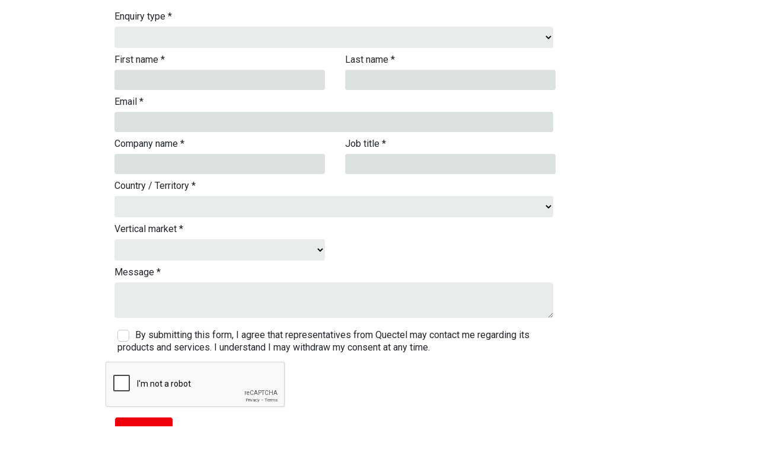

--- FILE ---
content_type: text/html; charset=utf-8
request_url: https://www2.quectel.com/l/467361/2021-02-04/dndqmv
body_size: 9267
content:
<!DOCTYPE html>
<html>
	<head>
	    <link rel="preconnect" href="https://fonts.gstatic.com"> 
	    <link rel='stylesheet' id='bootstrap-css'  href='https://www.quectel.com/wp-content/themes/Quectel-WP-Theme/public/css/bootstrap.min.css?ver=29032021' type='text/css' media='all' />

        <link href="https://fonts.googleapis.com/css2?family=Roboto&display=swap" rel="stylesheet">
		<base href="https://www2.quectel.com" >
		<meta charset="utf-8"/>
		<meta http-equiv="Content-Type" content="text/html; charset=utf-8"/>
		<meta name="description" content=""/>
		<title></title>
	
		
		<style>

.desktop_hide {

display: none

}

@media (max-width:768px) {

.desktop_hide {

display: block !important

}

 

.mobile_hide {

display: none

}

</style>
		
	<script type="text/javascript" src="https://www2.quectel.com/js/piUtils.js?ver=2021-09-20"></script><script type="text/javascript">
piAId = '468361';
piCId = '18843';
piHostname = 'www2.quectel.com';
if(!window['pi']) { window['pi'] = {}; } pi = window['pi']; if(!pi['tracker']) { pi['tracker'] = {}; } pi.tracker.pi_form = true;
(function() {
	function async_load(){
		var s = document.createElement('script'); s.type = 'text/javascript';
		s.src = ('https:' == document.location.protocol ? 'https://' : 'http://') + piHostname + '/pd.js';
		var c = document.getElementsByTagName('script')[0]; c.parentNode.insertBefore(s, c);
	}
	if(window.attachEvent) { window.attachEvent('onload', async_load); }
	else { window.addEventListener('load', async_load, false); }
})();
</script></head>
	<body>
		<style type="text/css">
    form.form {
        font: 100% "roboto";
        margin: 0.5em 0 1em;
        padding: 0.5em;
        width: 80%;
        margin:auto;
        min-width:70%;
        max-width:100%;
        position:relative;
        height: 25vh;
        padding-right:50px;
        padding-left:50px;
        
    }
    
        
    form.center {
    display: flex;
    justify-content: center;
    align-items: center;
    height: 200px;
    border: 3px solid green;
    }


    form p.error{color:#ff0000;}
    form option:disabled{color:#cfcfcf;}
    form.form p.submit input {
          font-family: "Roboto", sans-serif;
        font: 110% "Roboto";
       color: #ffffff;
       background-color: #ed000c;
       border:solid 1px white;
	   font-size:18px;
       font-weight: normal;
       padding: 15px 20px 15px 20px;
       text-align: center;
       margin-top:15px;
       margin-left:15px;
       border-top-width: 1px;
        border-right-width: 1px;
        border-left-width: 1px;
        border-bottom-width: 1px;
        -moz-border-radius:5px;
	    -webkit-border-radius:5px;
	    border-radius:5px;
	    position:relative
	    
    }
    
     form.form input.text {
     font-weight: normal;
        font: 105% "Roboto";
        padding: 5px;
        background-color: #dbe0e0;
        width: 100%;
        border-top-width: 0px;
        border-left-width:0px;
        border-right-width:0px;
        border-bottom-width:0px;
        user-select: none;
        padding: 7px;
        -moz-border-radius:4px;
	    -webkit-border-radius:4px;
	    border-radius:4px;
    }
    
    form.form input.text:focus {
       outline: none !important;
    }
    
    
    form.form  select{
        font-weight: normal;
        font: 105% "Roboto";
        margin-right: 2px;
        padding: 7px;
        background-color: #e9ecec;
        width: 100%;
        border-top-width: 0px;
        border-right-width: 0px;
        border-left-width: 0px;
        border-bottom-width: 0px;
        -moz-border-radius:4px;
	    -webkit-border-radius:4px;
	    border-radius:4px;
    }
    form.form select:focus {
       outline: none !important;
    }
    
    
   form.form  textarea.standard {
        font-weight: normal;
        font: 105% "Roboto";
        margin-right: 2px;
        padding: 7px;
        background-color: #e9ecec;
        border-top-width: 0px;
        border-right-width: 0px;
        border-left-width: 0px;
        border-bottom-width: 0px;
        width: 100%; 
        max-height:60px;
        max-width: 100%;
        -moz-border-radius:4px;
	    -webkit-border-radius:4px;
	    border-radius:4px;
    }
    
    form div.pardot-inline{
        display: inline-block
    }
    form div.message{
        background: #ffffff;
        border: 1px solid #ffffff;
        
        
    }
    form div.message p{
        margin-top:20px;
        margin-bottom:20px;
        margin-left:15px;
    }
    form input[type=checkbox]{
        margin-right:10px;
    }
    form div.form-field{
        margin-top:10px;
    }
    
    /* the submit button hover */ 
    #pardot-form .submit input:hover {
	background-color:white;
	border-color:#bcbcbc;
	color:#990000;
    }
    
    .pd-checkbox input {
    opacity: 0;
    position: absolute;
}
/* position the label */
.pd-checkbox input, .pd-checkbox label {
    display: inline-block;
    vertical-align: middle;
    margin: 5px;
    cursor: pointer;
}
.pd-checkbox label {
    position: relative;
}
/* style the unchecked checkbox */
.pd-checkbox input+label:before {
    content: '';
    background:white;
    border: 1px solid#c7c7c7 ;
    display: inline-block;
    vertical-align: middle;
    width: 20px;
    height: 20px;
    padding: 0px;
    margin-right: 10px;
    text-align: center;
    font-size: 15px;
    line-height: normal;
    border-radius: 5px;
    -moz-border-radius: 5px;
    -webkit-border-radius: 5px;
}
/* style the checked checkbox */
.pd-checkbox input:checked+label:before {
    content: "\2713";
    background:#f44336;
    color:white;
    border-color:#f44336;
}
    
    
    
    
    
    
    

</style>
    <form accept-charset="UTF-8" method="post" action="https://www2.quectel.com/l/467361/2021-02-04/dndqmv" class="form" id="pardot-form">

<style type="text/css">
form.form p label { color: #000000; }
form.form p.required label, form.form span.required label { background: none; padding-left: 0px; }
</style>





	
		

		
			<div class="form-field col-10 pardot-inline Enquiry_Type pd-select required required-custom    ">
				
					<label class="field-label" for="467361_165020pi_467361_165020">Enquiry type *</label>
				

				<select name="467361_165020pi_467361_165020" id="467361_165020pi_467361_165020" class="select" onchange=""><option value="" selected="selected"></option>
<option value="1072540">Sales Support</option>
<option value="1072544">Other</option>
</select>
				
			</div>
			<div id="error_for_467361_165020pi_467361_165020" style="display:none"></div>
			
		
			<div class="form-field col-5 pardot-inline first_name pd-text required required-custom    ">
				
					<label class="field-label" for="467361_162787pi_467361_162787">First name *</label>
				

				<input type="text" name="467361_162787pi_467361_162787" id="467361_162787pi_467361_162787" value="" class="text" size="30" maxlength="40" onchange="" onfocus="" />
				
			</div>
			<div id="error_for_467361_162787pi_467361_162787" style="display:none"></div>
			
		
			<div class="form-field col-5 pardot-inline last_name pd-text required required-custom    ">
				
					<label class="field-label" for="467361_162789pi_467361_162789">Last name *</label>
				

				<input type="text" name="467361_162789pi_467361_162789" id="467361_162789pi_467361_162789" value="" class="text" size="30" maxlength="80" onchange="" onfocus="" />
				
			</div>
			<div id="error_for_467361_162789pi_467361_162789" style="display:none"></div>
			
		
			<div class="form-field col-10 pardot-inline email pd-text required required-custom    ">
				
					<label class="field-label" for="467361_162793pi_467361_162793">Email *</label>
				

				<input type="text" name="467361_162793pi_467361_162793" id="467361_162793pi_467361_162793" value="" class="text" size="30" maxlength="255" onchange="" onfocus="piAjax.loadEmailIndicator(this, 162793, 'https://www2.quectel.com/images/indicator2.gif');" />
				
			</div>
			<div id="error_for_467361_162793pi_467361_162793" style="display:none"></div>
			
		
			<div class="form-field col-5 pardot-inline company pd-text required required-custom    ">
				
					<label class="field-label" for="467361_162791pi_467361_162791">Company name *</label>
				

				<input type="text" name="467361_162791pi_467361_162791" id="467361_162791pi_467361_162791" value="" class="text" size="30" maxlength="255" onchange="" onfocus="" />
				
			</div>
			<div id="error_for_467361_162791pi_467361_162791" style="display:none"></div>
			
		
			<div class="form-field col-5 pardot-inline job_title pd-text required required-custom    ">
				
					<label class="field-label" for="467361_165164pi_467361_165164">Job title *</label>
				

				<input type="text" name="467361_165164pi_467361_165164" id="467361_165164pi_467361_165164" value="" class="text" size="30" maxlength="128" onchange="" onfocus="" />
				
			</div>
			<div id="error_for_467361_165164pi_467361_165164" style="display:none"></div>
			
		
			<div class="form-field col-10 pardot-inline country pd-select required required-custom    form-field-primary">
				
					<label class="field-label" for="467361_165004pi_467361_165004">Country / Territory *</label>
				

				<select name="467361_165004pi_467361_165004" id="467361_165004pi_467361_165004" class="select" onchange=""><option value="2786583" selected="selected"></option>
<option value="2786586">China (inc. Hong Kong, Taiwan and Macao)</option>
<option value="2786589">United States</option>
<option value="2786592">Canada</option>
<option value="2786595">Afghanistan</option>
<option value="2786598">Albania</option>
<option value="2786601">Algeria</option>
<option value="2786604">American Samoa</option>
<option value="2786607">Andorra</option>
<option value="2786610">Angola</option>
<option value="2786613">Anguilla</option>
<option value="2786616">Antarctica</option>
<option value="2786619">Antigua and Barbuda</option>
<option value="2786622">Argentina</option>
<option value="2786625">Armenia</option>
<option value="2786628">Aruba</option>
<option value="2786631">Australia</option>
<option value="2786634">Austria</option>
<option value="2786637">Azerbaijan</option>
<option value="2786640">Bahamas</option>
<option value="2786643">Bahrain</option>
<option value="2786646">Bangladesh</option>
<option value="2786649">Barbados</option>
<option value="2786652">Belarus</option>
<option value="2786655">Belgium</option>
<option value="2786658">Belize</option>
<option value="2786661">Benin</option>
<option value="2786664">Bermuda</option>
<option value="2786667">Bhutan</option>
<option value="2786670">Bolivia</option>
<option value="2786673">Bosnia and Herzegovina</option>
<option value="2786676">Botswana</option>
<option value="2786679">Brazil</option>
<option value="2786682">British Indian Ocean Territory</option>
<option value="2786685">British Virgin Islands</option>
<option value="2786688">Brunei</option>
<option value="2786691">Bulgaria</option>
<option value="2786694">Burkina Faso</option>
<option value="2786697">Burundi</option>
<option value="2786700">Cambodia</option>
<option value="2786703">Cameroon</option>
<option value="2786706">Cape Verde</option>
<option value="2786709">Cayman Islands</option>
<option value="2786712">Central African Republic</option>
<option value="2786715">Chad</option>
<option value="2786718">Chile</option>
<option value="2786721">Christmas Island</option>
<option value="2786724">Cocos (Keeling) Islands</option>
<option value="2786727">Colombia</option>
<option value="2786730">Comoros</option>
<option value="2786733">Congo</option>
<option value="2786736">Cook Islands</option>
<option value="2786739">Costa Rica</option>
<option value="2786742">Croatia</option>
<option value="2786745">Cuba</option>
<option value="2786748">Cura&ccedil;ao</option>
<option value="2786751">Cyprus</option>
<option value="2786754">Czech Republic</option>
<option value="2786757">Cote d'Ivoire</option>
<option value="2786760">Democratic Republic of the Congo</option>
<option value="2786763">Denmark</option>
<option value="2786766">Djibouti</option>
<option value="2786769">Dominica</option>
<option value="2786772">Dominican Republic</option>
<option value="2786775">Ecuador</option>
<option value="2786778">Egypt</option>
<option value="2786781">El Salvador</option>
<option value="2786784">Equatorial Guinea</option>
<option value="2786787">Eritrea</option>
<option value="2786790">Estonia</option>
<option value="2786793">Ethiopia</option>
<option value="2786796">Falkland Islands</option>
<option value="2786799">Faroe Islands</option>
<option value="2786802">Fiji</option>
<option value="2786805">Finland</option>
<option value="2786808">France</option>
<option value="2786811">French Guiana</option>
<option value="2786814">French Polynesia</option>
<option value="2786817">French Southern Territories</option>
<option value="2786820">Gabon</option>
<option value="2786823">Gambia</option>
<option value="2786826">Georgia</option>
<option value="2786829">Germany</option>
<option value="2786832">Ghana</option>
<option value="2786835">Gibraltar</option>
<option value="2786838">Greece</option>
<option value="2786841">Greenland</option>
<option value="2786844">Grenada</option>
<option value="2786847">Guadeloupe</option>
<option value="2786850">Guam</option>
<option value="2786853">Guatemala</option>
<option value="2786856">Guernsey</option>
<option value="2786859">Guinea</option>
<option value="2786862">Guinea-Bissau</option>
<option value="2786865">Guyana</option>
<option value="2786868">Haiti</option>
<option value="2786871">Heard Island And Mcdonald Islands</option>
<option value="2786874">Honduras</option>
<option value="2786877">Hungary</option>
<option value="2786880">Iceland</option>
<option value="2786883">India</option>
<option value="2786886">Indonesia</option>
<option value="2786889">Iraq</option>
<option value="2786892">Ireland</option>
<option value="2786895">Isle of Man</option>
<option value="2786898">Israel</option>
<option value="2786901">Italy</option>
<option value="2786904">Jamaica</option>
<option value="2786907">Japan</option>
<option value="2786910">Jersey</option>
<option value="2786913">Jordan</option>
<option value="2786916">Kazakhstan</option>
<option value="2786919">Kenya</option>
<option value="2786922">Kiribati</option>
<option value="2786925">Kosovo</option>
<option value="2786928">Kuwait</option>
<option value="2786931">Kyrgyzstan</option>
<option value="2786934">Laos</option>
<option value="2786937">Latvia</option>
<option value="2786940">Lebanon</option>
<option value="2786943">Lesotho</option>
<option value="2786946">Liberia</option>
<option value="2786949">Libya</option>
<option value="2786952">Liechtenstein</option>
<option value="2786955">Lithuania</option>
<option value="2786958">Luxembourg</option>
<option value="2786961">Macedonia</option>
<option value="2786964">Madagascar</option>
<option value="2786967">Malawi</option>
<option value="2786970">Malaysia</option>
<option value="2786973">Maldives</option>
<option value="2786976">Mali</option>
<option value="2786979">Malta</option>
<option value="2786982">Marshall Islands</option>
<option value="2786985">Martinique</option>
<option value="2786988">Mauritania</option>
<option value="2786991">Mauritius</option>
<option value="2786994">Mayotte</option>
<option value="2786997">Mexico</option>
<option value="2787000">Micronesia</option>
<option value="2787003">Moldova</option>
<option value="2787006">Monaco</option>
<option value="2787009">Mongolia</option>
<option value="2787012">Montenegro</option>
<option value="2787015">Montserrat</option>
<option value="2787018">Morocco</option>
<option value="2787021">Mozambique</option>
<option value="2787024">Myanmar</option>
<option value="2787027">Namibia</option>
<option value="2787030">Nauru</option>
<option value="2787033">Nepal</option>
<option value="2787036">Netherlands</option>
<option value="2787039">New Caledonia</option>
<option value="2787042">New Zealand</option>
<option value="2787045">Nicaragua</option>
<option value="2787048">Niger</option>
<option value="2787051">Nigeria</option>
<option value="2787054">Niue</option>
<option value="2787057">Norfolk Island</option>
<option value="2787060">Northern Mariana Islands</option>
<option value="2787063">Norway</option>
<option value="2787066">Oman</option>
<option value="2787069">Pakistan</option>
<option value="2787072">Palau</option>
<option value="2787075">Palestinian Territory</option>
<option value="2787078">Panama</option>
<option value="2787081">Papua New Guinea</option>
<option value="2787084">Paraguay</option>
<option value="2787087">Peru</option>
<option value="2787090">Philippines</option>
<option value="2787093">Pitcairn</option>
<option value="2787096">Poland</option>
<option value="2787099">Portugal</option>
<option value="2787102">Puerto Rico</option>
<option value="2787105">Qatar</option>
<option value="2787108">Romania</option>
<option value="2787111">Rwanda</option>
<option value="2787114">Reunion</option>
<option value="2787117">Saint Barth&eacute;lemy</option>
<option value="2787120">Saint Helena</option>
<option value="2787123">Saint Kitts and Nevis</option>
<option value="2787126">Saint Lucia</option>
<option value="2787129">Saint Pierre and Miquelon</option>
<option value="2787132">Saint Vincent and the Grenadines</option>
<option value="2787135">Samoa</option>
<option value="2787138">San Marino</option>
<option value="2787141">Sao Tome and Principe</option>
<option value="2787144">Saudi Arabia</option>
<option value="2787147">Senegal</option>
<option value="2787150">Serbia</option>
<option value="2787153">Seychelles</option>
<option value="2787156">Sierra Leone</option>
<option value="2787159">Singapore</option>
<option value="2787162">Slovakia</option>
<option value="2787165">Slovenia</option>
<option value="2787168">Solomon Islands</option>
<option value="2787171">Somalia</option>
<option value="2787174">South Africa</option>
<option value="2787177">South Korea</option>
<option value="2787180">South Sudan</option>
<option value="2787183">Spain</option>
<option value="2787186">Sri Lanka</option>
<option value="2787189">Sudan</option>
<option value="2787192">Suriname</option>
<option value="2787195">Svalbard and Jan Mayen</option>
<option value="2787198">Swaziland</option>
<option value="2787201">Sweden</option>
<option value="2787204">Switzerland</option>
<option value="2787207">Syria</option>
<option value="2787210">Tajikistan</option>
<option value="2787213">Tanzania</option>
<option value="2787216">Thailand</option>
<option value="2787219">Timor-Leste</option>
<option value="2787222">Togo</option>
<option value="2787225">Tokelau</option>
<option value="2787228">Tonga</option>
<option value="2787231">Trinidad and Tobago</option>
<option value="2787234">Tunisia</option>
<option value="2787237">Turkey</option>
<option value="2787240">Turkmenistan</option>
<option value="2787243">Turks and Caicos Islands</option>
<option value="2787246">Tuvalu</option>
<option value="2787249">U.S. Virgin Islands</option>
<option value="2787252">Uganda</option>
<option value="2787255">Ukraine</option>
<option value="2787258">United Arab Emirates</option>
<option value="2787261">United Kingdom</option>
<option value="2787264">United States Minor Outlying Islands</option>
<option value="2787267">Uruguay</option>
<option value="2787270">Uzbekistan</option>
<option value="2787273">Vanuatu</option>
<option value="2787276">Vatican</option>
<option value="2787279">Venezuela</option>
<option value="2787282">Viet Nam</option>
<option value="2787285">Wallis and Futuna</option>
<option value="2787288">Western Sahara</option>
<option value="2787291">Yemen</option>
<option value="2787294">Zambia</option>
<option value="2787297">Zimbabwe</option>
</select>
				
			</div>
			<div id="error_for_467361_165004pi_467361_165004" style="display:none"></div>
			
		
			<div class="form-field col-10 pardot-inline state pd-select required required-custom    form-field-secondary dependentFieldSlave dependentField">
				
					<label class="field-label" for="467361_165886pi_467361_165886">State (USA) *</label>
				

				<select name="467361_165886pi_467361_165886" id="467361_165886pi_467361_165886" class="select" onchange=""><option value="1106309" selected="selected"></option>
<option value="1106311">Alabama</option>
<option value="1106313">Alaska</option>
<option value="1106315">Alberta</option>
<option value="1106317">Arizona</option>
<option value="1106319">Arkansas</option>
<option value="1106321">British Columbia</option>
<option value="1106323">California</option>
<option value="1106325">Colorado</option>
<option value="1106327">Connecticut</option>
<option value="1106329">Delaware</option>
<option value="1106331">District Of Columbia</option>
<option value="1106333">Florida</option>
<option value="1106335">Georgia</option>
<option value="1106337">Hawaii</option>
<option value="1106339">Idaho</option>
<option value="1106341">Illinois</option>
<option value="1106343">Indiana</option>
<option value="1106345">Iowa</option>
<option value="1106347">Kansas</option>
<option value="1106349">Kentucky</option>
<option value="1106351">Louisiana</option>
<option value="1106353">Maine</option>
<option value="1106355">Manitoba</option>
<option value="1106357">Maryland</option>
<option value="1106359">Massachusetts</option>
<option value="1106361">Michigan</option>
<option value="1106363">Minnesota</option>
<option value="1106365">Mississippi</option>
<option value="1106367">Missouri</option>
<option value="1106369">Montana</option>
<option value="1106371">Nebraska</option>
<option value="1106373">Nevada</option>
<option value="1106375">New Brunswick</option>
<option value="1106377">New Hampshire</option>
<option value="1106379">New Jersey</option>
<option value="1106381">New Mexico</option>
<option value="1106383">New York</option>
<option value="1106385">Newfoundland</option>
<option value="1106387">North Carolina</option>
<option value="1106389">North Dakota</option>
<option value="1106391">Northwest Territories</option>
<option value="1106393">Nova Scotia</option>
<option value="1106395">Nunavut</option>
<option value="1106397">Ohio</option>
<option value="1106399">Oklahoma</option>
<option value="1106401">Ontario</option>
<option value="1106403">Oregon</option>
<option value="1106405">Pennsylvania</option>
<option value="1106407">Prince Edward Island</option>
<option value="1106409">Quebec</option>
<option value="1106411">Rhode Island</option>
<option value="1106413">Saskatchewan</option>
<option value="1106415">South Carolina</option>
<option value="1106417">South Dakota</option>
<option value="1106419">Tennessee</option>
<option value="1106421">Texas</option>
<option value="1106423">Utah</option>
<option value="1106425">Vermont</option>
<option value="1106427">Virginia</option>
<option value="1106429">Washington</option>
<option value="1106431">West Virginia</option>
<option value="1106433">Wisconsin</option>
<option value="1106435">Wyoming</option>
<option value="1106437">Yukon</option>
</select>
				
			</div>
			<div id="error_for_467361_165886pi_467361_165886" style="display:none"></div>
			
		
			<div class="form-field col-10 pardot-inline Province pd-select required required-custom    form-field-secondary dependentFieldSlave dependentField">
				
					<label class="field-label" for="467361_218253pi_467361_218253">Province (China) *</label>
				

				<select name="467361_218253pi_467361_218253" id="467361_218253pi_467361_218253" class="select" onchange=""><option value="" selected="selected"></option>
<option value="1761231">Taiwan</option>
<option value="1761234">Hong Kong</option>
<option value="1761237">Other provinces</option>
</select>
				
			</div>
			<div id="error_for_467361_218253pi_467361_218253" style="display:none"></div>
			
		
			<div class="form-field col-10 pardot-inline Province_Canada_Only pd-select required required-custom    form-field-secondary dependentFieldSlave dependentField">
				
					<label class="field-label" for="467361_268003pi_467361_268003">Province (Canada) *</label>
				

				<select name="467361_268003pi_467361_268003" id="467361_268003pi_467361_268003" class="select" onchange=""><option value="" selected="selected"></option>
<option value="2475976">Alberta</option>
<option value="2475979">British Columbia</option>
<option value="2475982">Manitoba</option>
<option value="2475985">New Brunswick</option>
<option value="2475988">Newfoundland</option>
<option value="2475991">Northwest Territories</option>
<option value="2475994">Nunavut</option>
<option value="2475997">Nova Scotia</option>
<option value="2476000">Ontario</option>
<option value="2476003">Prince Edward Island</option>
<option value="2476006">Quebec</option>
<option value="2476009">Saskatchewan</option>
<option value="2476012">Yukon</option>
</select>
				
			</div>
			<div id="error_for_467361_268003pi_467361_268003" style="display:none"></div>
			
		
			<div class="form-field col-5 pardot-inline industry pd-select required required-custom    form-field-primary">
				
					<label class="field-label" for="467361_165144pi_467361_165144">Vertical market *</label>
				

				<select name="467361_165144pi_467361_165144" id="467361_165144pi_467361_165144" class="select" onchange=""><option value="1143804" selected="selected"></option>
<option value="1143806">Aftermarket Telematics</option>
<option value="1143808">Asset Management</option>
<option value="1143810">Automotive</option>
<option value="1143812">Commercial Telematics</option>
<option value="1143814">Display and Signage</option>
<option value="1143816">Edge Computing and AI</option>
<option value="1143818">Emerging Verticals</option>
<option value="1143820">Fixed Wireless Access (FWA)</option>
<option value="1143822">Laptop and PC</option>
<option value="1143824">Payment</option>
<option value="1143826">PDA and Handheld</option>
<option value="1143828">RMAC (Remote Monitoring &amp; Control Applications)</option>
<option value="1143830">Security and Automation</option>
<option value="1143832">Smart Metering and Smart Grid</option>
<option value="1143834">Telehealth</option>
<option value="1143836">Vending</option>
</select>
				
			</div>
			<div id="error_for_467361_165144pi_467361_165144" style="display:none"></div>
			
		
			<div class="form-field col-5 pardot-inline Vertical_Market_Subdivision pd-select required required-custom    form-field-secondary dependentFieldSlave dependentField">
				
					<label class="field-label" for="467361_165146pi_467361_165146">Vertical market subdivision *</label>
				

				<select name="467361_165146pi_467361_165146" id="467361_165146pi_467361_165146" class="select" onchange=""><option value="" selected="selected"></option>
<option value="1143940">Usage based Insurance</option>
<option value="1143942">Aftermarket Telematics</option>
<option value="1143944">Asset Tracking</option>
<option value="1143946">Inventory Management</option>
<option value="1143948">People and Pet Tracking</option>
<option value="1143950">Micromobility</option>
<option value="1143952">Sharing economy</option>
<option value="1143954">Automotive OEM</option>
<option value="1143956">Fleet Management</option>
<option value="1143958">Heavy Transport Vehicles and Equipment</option>
<option value="1143960">Digital Signage</option>
<option value="1143962">Robot</option>
<option value="1143964">Drone</option>
<option value="1143966">Timing (GNSS only)</option>
<option value="1143968">Gateway</option>
<option value="1143970">CPE and Set-top box</option>
<option value="1143972">Industrial Router</option>
<option value="1143974">Laptop</option>
<option value="1143976">Tablet</option>
<option value="1143978">PC and Server</option>
<option value="1143980">ATMs</option>
<option value="1143982">POS and cash register</option>
<option value="1143984">PoC</option>
<option value="1143986">Industrial PDA</option>
<option value="1143988">EMS, Renewable Energy and Storage</option>
<option value="1143990">Healthcare Equipment Monitoring</option>
<option value="1143992">Condition Based Monitoring</option>
<option value="1143994">Agriculture and Environment</option>
<option value="1143996">Home Appliances</option>
<option value="1143998">Intelligent Transportation</option>
<option value="1144000">Smart City</option>
<option value="1144002">Smart Parking</option>
<option value="1144004">Smart Lighting</option>
<option value="1144006">Commercial Building Automation</option>
<option value="1144008">Home Security and Automation</option>
<option value="1144010">Video Surveillance</option>
<option value="1144012">Smart Grid</option>
<option value="1144014">Smart Electricity Meter</option>
<option value="1144016">Gas Meter</option>
<option value="1144018">Water Meter</option>
<option value="1144020">Submetering</option>
<option value="1144022">Home Monitoring</option>
<option value="1144024">Patient Monitoring</option>
<option value="1144026">Wellbeing Wearables</option>
<option value="1144028">Kiosks</option>
<option value="1144030">Vending</option>
<option value="1144032">AI devices</option>
<option value="1144034">VR, AR and XR.</option>
<option value="1144036">eMBBS (Multimedia Broadcast Multicast Services)</option>
<option value="1144038">4G/5G Repeater</option>
<option value="1144040">Edge devices and SBC</option>
</select>
				
			</div>
			<div id="error_for_467361_165146pi_467361_165146" style="display:none"></div>
			
		
			<div class="form-field col-10 pardot-inline Message pd-textarea required required-custom    ">
				
					<label class="field-label" for="467361_165022pi_467361_165022">Message *</label>
				

				<textarea name="467361_165022pi_467361_165022" id="467361_165022pi_467361_165022" onchange="" cols="40" rows="10" class="standard"></textarea>
				
			</div>
			<div id="error_for_467361_165022pi_467361_165022" style="display:none"></div>
			
		
			<div class="form-field col-10 pardot-inline Condition_for_consent pd-checkbox required required-custom  no-label  ">
				

				<span class="value"><span><input type="checkbox" name="467361_206912pi_467361_206912_1590464" id="467361_206912pi_467361_206912_1590464" value="1590464" onchange="" /><label class="inline" for="467361_206912pi_467361_206912_1590464">By submitting this form, I agree that representatives from Quectel may contact me regarding its products and services. I understand I may withdraw my consent at any time.</label></span></span>
				
			</div>
			<div id="error_for_467361_206912pi_467361_206912" style="display:none"></div>
			
		
			<div class="form-field %%form-field-css-classes%% pd-captcha required hidden   %%form-field-dependency-css%%">
				

				<div class="g-recaptcha" data-sitekey="6LdeKFcdAAAAAA8ieqIc8bHuW-X3fbCAl09z_wJd"></div>
<script type="text/javascript" src="https://www.google.com/recaptcha/enterprise.js">
</script>

				
			</div>
			<div id="error_for_Recaptchapi_Recaptcha" style="display:none"></div>
			
		

		
	<p style="position:absolute; width:190px; left:-9999px; top: -9999px;visibility:hidden;">
		<label for="pi_extra_field">Comments</label>
		<input type="text" name="pi_extra_field" id="pi_extra_field"/>
	</p>
		

		<!-- forces IE5-8 to correctly submit UTF8 content  -->
		<input name="_utf8" type="hidden" value="&#9731;" />

		<p class="submit">
			<input type="submit" accesskey="s" value="Submit" />
		</p>
	<div class="col-10">For more information please see Quectel&#39;s <a href="https://www.quectel.com/privacy-policy" style="text-decoration:none;color:red;"><strong>Privacy</strong></a>&nbsp;<a href="https://www.quectel.com/privacy-policy" style="text-decoration:none;color:red;"><strong>Policy</strong></a>&nbsp;and <a href="https://www.quectel.com/terms-of-service" style="text-decoration:none;color:red;"><strong>Terms of Service</strong></a></div>
<!-- To display and hide the vertical and subverticals -->
<style type="text/css">select[name="467361_165146pi_467361_165146"] option[disabled]{
    display: none;
}
</style>
<!-- Subverticals --><!-- Subverticals(13/29)/Verticals (20/24) --><script type="text/javascript">

window.onload = function(){

    var op = document.getElementById('467361_165146pi_467361_165146').getElementsByTagName("option");

    for (var i = 0; i < op.length; i++) {
        op[i].disabled = true;
    }
};

document.getElementById('467361_165144pi_467361_165144').onchange = changeListener;

function changeListener(){
  
	var e = document.getElementById('467361_165144pi_467361_165144');
	var selVal = e.options[e.selectedIndex].text;
	
	console.log('selVal = ' + selVal);
    
    var op = document.getElementById('467361_165146pi_467361_165146').getElementsByTagName("option");


    if(selVal == '' || selVal == ' ') { 
        for (var i = 0; i < op.length; i++) {
            op[i].disabled = true;
        }
    }

    for (var i = 0; i < op.length; i++) {
        op[i].disabled = true;
        op[i].selected = false;
    }
    

	if(selVal == 'Aftermarket Telematics') { 
        for (var i = 0; i < op.length; i++) {
            if(op[i].text == 'Usage based Insurance' || op[i].text == 'Aftermarket Telematics'){ op[i].disabled = false; }
            else { op[i].disabled = true; }
        }
	}
    if(selVal == 'Asset Management') { 
        for (var i = 0; i < op.length; i++) {
            if(op[i].text == 'Asset Tracking' || op[i].text == 'Inventory Management' || op[i].text == 'People and Pet Tracking' || op[i].text == 'Micromobility' || op[i].text == 'Sharing economy'){ op[i].disabled = false; }
            else { op[i].disabled = true; }
        }
	}
    if(selVal == 'Automotive') { 
        for (var i = 0; i < op.length; i++) {
            if(op[i].text == 'Automotive OEM'){ op[i].disabled = false; }
            else { op[i].disabled = true; }
        }
	}
    if(selVal == 'Commercial Telematics') { 
        for (var i = 0; i < op.length; i++) {
            if(op[i].text == 'Fleet Management' || op[i].text == 'Heavy Transport Vehicles and Equipment'){ op[i].disabled = false; }
            else { op[i].disabled = true; }
        }
	}
    if(selVal == 'Display and Signage') { 
        for (var i = 0; i < op.length; i++) {
            if(op[i].text == 'Digital Signage'){ op[i].disabled = false; }
            else { op[i].disabled = true; }
        }
	}
    if(selVal == 'Edge Computing and AI') { 
        for (var i = 0; i < op.length; i++) {
            if(op[i].text == 'Robot' || op[i].text == 'VR, AR and XR.' || op[i].text == 'AI devices' || op[i].text == 'Edge devices and SBC'){ op[i].disabled = false; }
            else { op[i].disabled = true; }
        }
	}
    if(selVal == 'Emerging Verticals') { 
        for (var i = 0; i < op.length; i++) {
            if(op[i].text == 'Drone' || op[i].text == 'eMBBS (Multimedia Broadcast Multicast Services)' || op[i].text == 'Timing (GNSS only)'){ op[i].disabled = false; }
            else { op[i].disabled = true; }
        }
	}
    if(selVal == 'Fixed Wireless Access (FWA)') { 
        for (var i = 0; i < op.length; i++) {
            if(op[i].text == 'Gateway' || op[i].text == 'CPE and Set-top box' || op[i].text == 'Industrial Router' || op[i].text == '4G/5G Repeater'){ op[i].disabled = false; }
            else { op[i].disabled = true; }
        }
	}
    if(selVal == 'Laptop and PC') { 
        for (var i = 0; i < op.length; i++) {
            if(op[i].text == 'Laptop' || op[i].text == 'Tablet' || op[i].text == 'PC and Server'){ op[i].disabled = false; }
            else { op[i].disabled = true; }
        }
	}
    if(selVal == 'Payment') { 
        for (var i = 0; i < op.length; i++) {
            if(op[i].text == 'ATMs' || op[i].text == 'POS and cash register'){ op[i].disabled = false; }
            else { op[i].disabled = true; }
        }
	}
    if(selVal == 'PDA and Handheld') { 
        for (var i = 0; i < op.length; i++) {
            if(op[i].text == 'PoC' || op[i].text == 'Industrial PDA'){ op[i].disabled = false; }
            else { op[i].disabled = true; }
        }
	}
    if(selVal == 'RMAC (Remote Monitoring & Control Applications)') { 
        for (var i = 0; i < op.length; i++) {
            if(op[i].text == 'EMS, Renewable Energy and Storage' || op[i].text == 'Healthcare Equipment Monitoring' || op[i].text == 'Condition Based Monitoring' || op[i].text == 'Agriculture and Environment' || op[i].text == 'Home Appliances' || op[i].text == 'Intelligent Transportation' || op[i].text == 'Smart City' || op[i].text == 'Smart Parking' || op[i].text == 'Smart Lighting '){ op[i].disabled = false; }
            else { op[i].disabled = true; }
        }
	}
    if(selVal == 'Security and Automation') { 
        for (var i = 0; i < op.length; i++) {
            if(op[i].text == 'Commercial Building Automation' || op[i].text == 'Home Security and Automation' || op[i].text == 'Video Surveillance'){ op[i].disabled = false; }
            else { op[i].disabled = true; }
        }
	}
    if(selVal == 'Smart Metering and Smart Grid') { 
        for (var i = 0; i < op.length; i++) {
            if(op[i].text == 'Smart Grid' || op[i].text == 'Smart Electricity Meter' || op[i].text == 'Gas Meter' || op[i].text == 'Water Meter' || op[i].text == 'Submetering'){ op[i].disabled = false; }
            else { op[i].disabled = true; }
        }
	}
    if(selVal == 'Telehealth') { 
        for (var i = 0; i < op.length; i++) {
            if(op[i].text == 'Home Monitoring' || op[i].text == 'Patient Monitoring' || op[i].text == 'Wellbeing Wearables'){ op[i].disabled = false; }
            else { op[i].disabled = true; }
        }
	}
    if(selVal == 'Vending') { 
        for (var i = 0; i < op.length; i++) {
            if(op[i].text == 'Kiosks' || op[i].text == 'Vending'){ op[i].disabled = false; }
            else { op[i].disabled = true; }
        }
	}

}

</script><script src="https://code.jquery.com/jquery-1.12.0.min.js"></script><script type="text/javascript">
//insert in pardot form > below form section (in code area)
    function validation() {
        var success = true;
        var stremail = document.getElementById("467361_162793pi_467361_162793").value; //can also change to field name if desired for scal
        var lv = $(".LV_invalid");
        if (!/^([a-zA-Z0-9_\.\-])+\@(([a-zA-Z0-9\-])+\.)+([a-zA-Z0-9]{2,4})+$/.test(stremail)) {
            alert("Please enter a valid email address.");
            success = false;
        } else if (stremail.indexOf("test.com") != -1 || stremail.indexOf("Test2.com") != -1 || stremail.indexOf("test3.com") != -1 || stremail.indexOf("armyspy.com") != -1|| stremail.indexOf("teleworm.us") != -1 || stremail.indexOf("thu.com") != -1|| stremail.indexOf("abc.com") != -1){
            // Add other domains here

            alert("Please submit a valid email address");
            // Adjust error text above
            // Alternatively you can redirect to other page by placing redirect javascript code here.

            success = false;
        } else if (lv.length > 0) {
            success = false;
        }
        return success;
    }

</script><script type="text/javascript">
    $(document).on('submit', '#pardot-form', function(e) {
        e.preventDefault();
        if(validation()){
            this.submit();
        }
    });
</script>



<script type="text/javascript">
//<![CDATA[

	var anchors = document.getElementsByTagName("a");
	for (var i=0; i<anchors.length; i++) {
		var anchor = anchors[i];
		if(anchor.getAttribute("href")&&!anchor.getAttribute("target")) {
			anchor.target = "_top";
		}
	}
		
//]]>
</script>




<input type="hidden" name="hiddenDependentFields" id="hiddenDependentFields" value="" /></form><script type="text/javascript">(function(){ pardot.$(document).ready(function(){ (function() {
	var $ = window.pardot.$;
	window.pardot.FormDependencyMap = [{"primary_field_html_id":"467361_165004pi_467361_165004","secondary_field_html_id":"467361_165886pi_467361_165886","primary_field_value":"United States"},{"primary_field_html_id":"467361_165144pi_467361_165144","secondary_field_html_id":"467361_165146pi_467361_165146","primary_field_value":"Aftermarket Telematics"},{"primary_field_html_id":"467361_165144pi_467361_165144","secondary_field_html_id":"467361_165146pi_467361_165146","primary_field_value":"Asset Management"},{"primary_field_html_id":"467361_165144pi_467361_165144","secondary_field_html_id":"467361_165146pi_467361_165146","primary_field_value":"Automotive"},{"primary_field_html_id":"467361_165144pi_467361_165144","secondary_field_html_id":"467361_165146pi_467361_165146","primary_field_value":"Commercial Telematics"},{"primary_field_html_id":"467361_165144pi_467361_165144","secondary_field_html_id":"467361_165146pi_467361_165146","primary_field_value":"Display and Signage"},{"primary_field_html_id":"467361_165144pi_467361_165144","secondary_field_html_id":"467361_165146pi_467361_165146","primary_field_value":"Edge Computing and AI"},{"primary_field_html_id":"467361_165144pi_467361_165144","secondary_field_html_id":"467361_165146pi_467361_165146","primary_field_value":"Emerging Verticals"},{"primary_field_html_id":"467361_165144pi_467361_165144","secondary_field_html_id":"467361_165146pi_467361_165146","primary_field_value":"Laptop and PC"},{"primary_field_html_id":"467361_165144pi_467361_165144","secondary_field_html_id":"467361_165146pi_467361_165146","primary_field_value":"Payment"},{"primary_field_html_id":"467361_165144pi_467361_165144","secondary_field_html_id":"467361_165146pi_467361_165146","primary_field_value":"PDA and Handheld"},{"primary_field_html_id":"467361_165144pi_467361_165144","secondary_field_html_id":"467361_165146pi_467361_165146","primary_field_value":"RMAC (Remote Monitoring & Control Applications)"},{"primary_field_html_id":"467361_165144pi_467361_165144","secondary_field_html_id":"467361_165146pi_467361_165146","primary_field_value":"Security and Automation"},{"primary_field_html_id":"467361_165144pi_467361_165144","secondary_field_html_id":"467361_165146pi_467361_165146","primary_field_value":"Telehealth"},{"primary_field_html_id":"467361_165144pi_467361_165144","secondary_field_html_id":"467361_165146pi_467361_165146","primary_field_value":"Vending"},{"primary_field_html_id":"467361_165144pi_467361_165144","secondary_field_html_id":"467361_165146pi_467361_165146","primary_field_value":"Smart Metering and Smart Grid"},{"primary_field_html_id":"467361_165144pi_467361_165144","secondary_field_html_id":"467361_165146pi_467361_165146","primary_field_value":"Fixed Wireless Access (FWA)"},{"primary_field_html_id":"467361_165004pi_467361_165004","secondary_field_html_id":"467361_268003pi_467361_268003","primary_field_value":"Canada"},{"primary_field_html_id":"467361_165004pi_467361_165004","secondary_field_html_id":"467361_218253pi_467361_218253","primary_field_value":"China;China (inc. Hong Kong, Taiwan and Macao)"}];

	$('.form-field-primary input, .form-field-primary select').each(function(index, input) {
		$(input).on('change', window.piAjax.checkForDependentField);
		window.piAjax.checkForDependentField.call(input);
	});
})(); });})();</script>
	
	</body>
</html>


--- FILE ---
content_type: text/html; charset=utf-8
request_url: https://www.google.com/recaptcha/enterprise/anchor?ar=1&k=6LdeKFcdAAAAAA8ieqIc8bHuW-X3fbCAl09z_wJd&co=aHR0cHM6Ly93d3cyLnF1ZWN0ZWwuY29tOjQ0Mw..&hl=en&v=PoyoqOPhxBO7pBk68S4YbpHZ&size=normal&anchor-ms=20000&execute-ms=30000&cb=gko2a0kppblp
body_size: 49179
content:
<!DOCTYPE HTML><html dir="ltr" lang="en"><head><meta http-equiv="Content-Type" content="text/html; charset=UTF-8">
<meta http-equiv="X-UA-Compatible" content="IE=edge">
<title>reCAPTCHA</title>
<style type="text/css">
/* cyrillic-ext */
@font-face {
  font-family: 'Roboto';
  font-style: normal;
  font-weight: 400;
  font-stretch: 100%;
  src: url(//fonts.gstatic.com/s/roboto/v48/KFO7CnqEu92Fr1ME7kSn66aGLdTylUAMa3GUBHMdazTgWw.woff2) format('woff2');
  unicode-range: U+0460-052F, U+1C80-1C8A, U+20B4, U+2DE0-2DFF, U+A640-A69F, U+FE2E-FE2F;
}
/* cyrillic */
@font-face {
  font-family: 'Roboto';
  font-style: normal;
  font-weight: 400;
  font-stretch: 100%;
  src: url(//fonts.gstatic.com/s/roboto/v48/KFO7CnqEu92Fr1ME7kSn66aGLdTylUAMa3iUBHMdazTgWw.woff2) format('woff2');
  unicode-range: U+0301, U+0400-045F, U+0490-0491, U+04B0-04B1, U+2116;
}
/* greek-ext */
@font-face {
  font-family: 'Roboto';
  font-style: normal;
  font-weight: 400;
  font-stretch: 100%;
  src: url(//fonts.gstatic.com/s/roboto/v48/KFO7CnqEu92Fr1ME7kSn66aGLdTylUAMa3CUBHMdazTgWw.woff2) format('woff2');
  unicode-range: U+1F00-1FFF;
}
/* greek */
@font-face {
  font-family: 'Roboto';
  font-style: normal;
  font-weight: 400;
  font-stretch: 100%;
  src: url(//fonts.gstatic.com/s/roboto/v48/KFO7CnqEu92Fr1ME7kSn66aGLdTylUAMa3-UBHMdazTgWw.woff2) format('woff2');
  unicode-range: U+0370-0377, U+037A-037F, U+0384-038A, U+038C, U+038E-03A1, U+03A3-03FF;
}
/* math */
@font-face {
  font-family: 'Roboto';
  font-style: normal;
  font-weight: 400;
  font-stretch: 100%;
  src: url(//fonts.gstatic.com/s/roboto/v48/KFO7CnqEu92Fr1ME7kSn66aGLdTylUAMawCUBHMdazTgWw.woff2) format('woff2');
  unicode-range: U+0302-0303, U+0305, U+0307-0308, U+0310, U+0312, U+0315, U+031A, U+0326-0327, U+032C, U+032F-0330, U+0332-0333, U+0338, U+033A, U+0346, U+034D, U+0391-03A1, U+03A3-03A9, U+03B1-03C9, U+03D1, U+03D5-03D6, U+03F0-03F1, U+03F4-03F5, U+2016-2017, U+2034-2038, U+203C, U+2040, U+2043, U+2047, U+2050, U+2057, U+205F, U+2070-2071, U+2074-208E, U+2090-209C, U+20D0-20DC, U+20E1, U+20E5-20EF, U+2100-2112, U+2114-2115, U+2117-2121, U+2123-214F, U+2190, U+2192, U+2194-21AE, U+21B0-21E5, U+21F1-21F2, U+21F4-2211, U+2213-2214, U+2216-22FF, U+2308-230B, U+2310, U+2319, U+231C-2321, U+2336-237A, U+237C, U+2395, U+239B-23B7, U+23D0, U+23DC-23E1, U+2474-2475, U+25AF, U+25B3, U+25B7, U+25BD, U+25C1, U+25CA, U+25CC, U+25FB, U+266D-266F, U+27C0-27FF, U+2900-2AFF, U+2B0E-2B11, U+2B30-2B4C, U+2BFE, U+3030, U+FF5B, U+FF5D, U+1D400-1D7FF, U+1EE00-1EEFF;
}
/* symbols */
@font-face {
  font-family: 'Roboto';
  font-style: normal;
  font-weight: 400;
  font-stretch: 100%;
  src: url(//fonts.gstatic.com/s/roboto/v48/KFO7CnqEu92Fr1ME7kSn66aGLdTylUAMaxKUBHMdazTgWw.woff2) format('woff2');
  unicode-range: U+0001-000C, U+000E-001F, U+007F-009F, U+20DD-20E0, U+20E2-20E4, U+2150-218F, U+2190, U+2192, U+2194-2199, U+21AF, U+21E6-21F0, U+21F3, U+2218-2219, U+2299, U+22C4-22C6, U+2300-243F, U+2440-244A, U+2460-24FF, U+25A0-27BF, U+2800-28FF, U+2921-2922, U+2981, U+29BF, U+29EB, U+2B00-2BFF, U+4DC0-4DFF, U+FFF9-FFFB, U+10140-1018E, U+10190-1019C, U+101A0, U+101D0-101FD, U+102E0-102FB, U+10E60-10E7E, U+1D2C0-1D2D3, U+1D2E0-1D37F, U+1F000-1F0FF, U+1F100-1F1AD, U+1F1E6-1F1FF, U+1F30D-1F30F, U+1F315, U+1F31C, U+1F31E, U+1F320-1F32C, U+1F336, U+1F378, U+1F37D, U+1F382, U+1F393-1F39F, U+1F3A7-1F3A8, U+1F3AC-1F3AF, U+1F3C2, U+1F3C4-1F3C6, U+1F3CA-1F3CE, U+1F3D4-1F3E0, U+1F3ED, U+1F3F1-1F3F3, U+1F3F5-1F3F7, U+1F408, U+1F415, U+1F41F, U+1F426, U+1F43F, U+1F441-1F442, U+1F444, U+1F446-1F449, U+1F44C-1F44E, U+1F453, U+1F46A, U+1F47D, U+1F4A3, U+1F4B0, U+1F4B3, U+1F4B9, U+1F4BB, U+1F4BF, U+1F4C8-1F4CB, U+1F4D6, U+1F4DA, U+1F4DF, U+1F4E3-1F4E6, U+1F4EA-1F4ED, U+1F4F7, U+1F4F9-1F4FB, U+1F4FD-1F4FE, U+1F503, U+1F507-1F50B, U+1F50D, U+1F512-1F513, U+1F53E-1F54A, U+1F54F-1F5FA, U+1F610, U+1F650-1F67F, U+1F687, U+1F68D, U+1F691, U+1F694, U+1F698, U+1F6AD, U+1F6B2, U+1F6B9-1F6BA, U+1F6BC, U+1F6C6-1F6CF, U+1F6D3-1F6D7, U+1F6E0-1F6EA, U+1F6F0-1F6F3, U+1F6F7-1F6FC, U+1F700-1F7FF, U+1F800-1F80B, U+1F810-1F847, U+1F850-1F859, U+1F860-1F887, U+1F890-1F8AD, U+1F8B0-1F8BB, U+1F8C0-1F8C1, U+1F900-1F90B, U+1F93B, U+1F946, U+1F984, U+1F996, U+1F9E9, U+1FA00-1FA6F, U+1FA70-1FA7C, U+1FA80-1FA89, U+1FA8F-1FAC6, U+1FACE-1FADC, U+1FADF-1FAE9, U+1FAF0-1FAF8, U+1FB00-1FBFF;
}
/* vietnamese */
@font-face {
  font-family: 'Roboto';
  font-style: normal;
  font-weight: 400;
  font-stretch: 100%;
  src: url(//fonts.gstatic.com/s/roboto/v48/KFO7CnqEu92Fr1ME7kSn66aGLdTylUAMa3OUBHMdazTgWw.woff2) format('woff2');
  unicode-range: U+0102-0103, U+0110-0111, U+0128-0129, U+0168-0169, U+01A0-01A1, U+01AF-01B0, U+0300-0301, U+0303-0304, U+0308-0309, U+0323, U+0329, U+1EA0-1EF9, U+20AB;
}
/* latin-ext */
@font-face {
  font-family: 'Roboto';
  font-style: normal;
  font-weight: 400;
  font-stretch: 100%;
  src: url(//fonts.gstatic.com/s/roboto/v48/KFO7CnqEu92Fr1ME7kSn66aGLdTylUAMa3KUBHMdazTgWw.woff2) format('woff2');
  unicode-range: U+0100-02BA, U+02BD-02C5, U+02C7-02CC, U+02CE-02D7, U+02DD-02FF, U+0304, U+0308, U+0329, U+1D00-1DBF, U+1E00-1E9F, U+1EF2-1EFF, U+2020, U+20A0-20AB, U+20AD-20C0, U+2113, U+2C60-2C7F, U+A720-A7FF;
}
/* latin */
@font-face {
  font-family: 'Roboto';
  font-style: normal;
  font-weight: 400;
  font-stretch: 100%;
  src: url(//fonts.gstatic.com/s/roboto/v48/KFO7CnqEu92Fr1ME7kSn66aGLdTylUAMa3yUBHMdazQ.woff2) format('woff2');
  unicode-range: U+0000-00FF, U+0131, U+0152-0153, U+02BB-02BC, U+02C6, U+02DA, U+02DC, U+0304, U+0308, U+0329, U+2000-206F, U+20AC, U+2122, U+2191, U+2193, U+2212, U+2215, U+FEFF, U+FFFD;
}
/* cyrillic-ext */
@font-face {
  font-family: 'Roboto';
  font-style: normal;
  font-weight: 500;
  font-stretch: 100%;
  src: url(//fonts.gstatic.com/s/roboto/v48/KFO7CnqEu92Fr1ME7kSn66aGLdTylUAMa3GUBHMdazTgWw.woff2) format('woff2');
  unicode-range: U+0460-052F, U+1C80-1C8A, U+20B4, U+2DE0-2DFF, U+A640-A69F, U+FE2E-FE2F;
}
/* cyrillic */
@font-face {
  font-family: 'Roboto';
  font-style: normal;
  font-weight: 500;
  font-stretch: 100%;
  src: url(//fonts.gstatic.com/s/roboto/v48/KFO7CnqEu92Fr1ME7kSn66aGLdTylUAMa3iUBHMdazTgWw.woff2) format('woff2');
  unicode-range: U+0301, U+0400-045F, U+0490-0491, U+04B0-04B1, U+2116;
}
/* greek-ext */
@font-face {
  font-family: 'Roboto';
  font-style: normal;
  font-weight: 500;
  font-stretch: 100%;
  src: url(//fonts.gstatic.com/s/roboto/v48/KFO7CnqEu92Fr1ME7kSn66aGLdTylUAMa3CUBHMdazTgWw.woff2) format('woff2');
  unicode-range: U+1F00-1FFF;
}
/* greek */
@font-face {
  font-family: 'Roboto';
  font-style: normal;
  font-weight: 500;
  font-stretch: 100%;
  src: url(//fonts.gstatic.com/s/roboto/v48/KFO7CnqEu92Fr1ME7kSn66aGLdTylUAMa3-UBHMdazTgWw.woff2) format('woff2');
  unicode-range: U+0370-0377, U+037A-037F, U+0384-038A, U+038C, U+038E-03A1, U+03A3-03FF;
}
/* math */
@font-face {
  font-family: 'Roboto';
  font-style: normal;
  font-weight: 500;
  font-stretch: 100%;
  src: url(//fonts.gstatic.com/s/roboto/v48/KFO7CnqEu92Fr1ME7kSn66aGLdTylUAMawCUBHMdazTgWw.woff2) format('woff2');
  unicode-range: U+0302-0303, U+0305, U+0307-0308, U+0310, U+0312, U+0315, U+031A, U+0326-0327, U+032C, U+032F-0330, U+0332-0333, U+0338, U+033A, U+0346, U+034D, U+0391-03A1, U+03A3-03A9, U+03B1-03C9, U+03D1, U+03D5-03D6, U+03F0-03F1, U+03F4-03F5, U+2016-2017, U+2034-2038, U+203C, U+2040, U+2043, U+2047, U+2050, U+2057, U+205F, U+2070-2071, U+2074-208E, U+2090-209C, U+20D0-20DC, U+20E1, U+20E5-20EF, U+2100-2112, U+2114-2115, U+2117-2121, U+2123-214F, U+2190, U+2192, U+2194-21AE, U+21B0-21E5, U+21F1-21F2, U+21F4-2211, U+2213-2214, U+2216-22FF, U+2308-230B, U+2310, U+2319, U+231C-2321, U+2336-237A, U+237C, U+2395, U+239B-23B7, U+23D0, U+23DC-23E1, U+2474-2475, U+25AF, U+25B3, U+25B7, U+25BD, U+25C1, U+25CA, U+25CC, U+25FB, U+266D-266F, U+27C0-27FF, U+2900-2AFF, U+2B0E-2B11, U+2B30-2B4C, U+2BFE, U+3030, U+FF5B, U+FF5D, U+1D400-1D7FF, U+1EE00-1EEFF;
}
/* symbols */
@font-face {
  font-family: 'Roboto';
  font-style: normal;
  font-weight: 500;
  font-stretch: 100%;
  src: url(//fonts.gstatic.com/s/roboto/v48/KFO7CnqEu92Fr1ME7kSn66aGLdTylUAMaxKUBHMdazTgWw.woff2) format('woff2');
  unicode-range: U+0001-000C, U+000E-001F, U+007F-009F, U+20DD-20E0, U+20E2-20E4, U+2150-218F, U+2190, U+2192, U+2194-2199, U+21AF, U+21E6-21F0, U+21F3, U+2218-2219, U+2299, U+22C4-22C6, U+2300-243F, U+2440-244A, U+2460-24FF, U+25A0-27BF, U+2800-28FF, U+2921-2922, U+2981, U+29BF, U+29EB, U+2B00-2BFF, U+4DC0-4DFF, U+FFF9-FFFB, U+10140-1018E, U+10190-1019C, U+101A0, U+101D0-101FD, U+102E0-102FB, U+10E60-10E7E, U+1D2C0-1D2D3, U+1D2E0-1D37F, U+1F000-1F0FF, U+1F100-1F1AD, U+1F1E6-1F1FF, U+1F30D-1F30F, U+1F315, U+1F31C, U+1F31E, U+1F320-1F32C, U+1F336, U+1F378, U+1F37D, U+1F382, U+1F393-1F39F, U+1F3A7-1F3A8, U+1F3AC-1F3AF, U+1F3C2, U+1F3C4-1F3C6, U+1F3CA-1F3CE, U+1F3D4-1F3E0, U+1F3ED, U+1F3F1-1F3F3, U+1F3F5-1F3F7, U+1F408, U+1F415, U+1F41F, U+1F426, U+1F43F, U+1F441-1F442, U+1F444, U+1F446-1F449, U+1F44C-1F44E, U+1F453, U+1F46A, U+1F47D, U+1F4A3, U+1F4B0, U+1F4B3, U+1F4B9, U+1F4BB, U+1F4BF, U+1F4C8-1F4CB, U+1F4D6, U+1F4DA, U+1F4DF, U+1F4E3-1F4E6, U+1F4EA-1F4ED, U+1F4F7, U+1F4F9-1F4FB, U+1F4FD-1F4FE, U+1F503, U+1F507-1F50B, U+1F50D, U+1F512-1F513, U+1F53E-1F54A, U+1F54F-1F5FA, U+1F610, U+1F650-1F67F, U+1F687, U+1F68D, U+1F691, U+1F694, U+1F698, U+1F6AD, U+1F6B2, U+1F6B9-1F6BA, U+1F6BC, U+1F6C6-1F6CF, U+1F6D3-1F6D7, U+1F6E0-1F6EA, U+1F6F0-1F6F3, U+1F6F7-1F6FC, U+1F700-1F7FF, U+1F800-1F80B, U+1F810-1F847, U+1F850-1F859, U+1F860-1F887, U+1F890-1F8AD, U+1F8B0-1F8BB, U+1F8C0-1F8C1, U+1F900-1F90B, U+1F93B, U+1F946, U+1F984, U+1F996, U+1F9E9, U+1FA00-1FA6F, U+1FA70-1FA7C, U+1FA80-1FA89, U+1FA8F-1FAC6, U+1FACE-1FADC, U+1FADF-1FAE9, U+1FAF0-1FAF8, U+1FB00-1FBFF;
}
/* vietnamese */
@font-face {
  font-family: 'Roboto';
  font-style: normal;
  font-weight: 500;
  font-stretch: 100%;
  src: url(//fonts.gstatic.com/s/roboto/v48/KFO7CnqEu92Fr1ME7kSn66aGLdTylUAMa3OUBHMdazTgWw.woff2) format('woff2');
  unicode-range: U+0102-0103, U+0110-0111, U+0128-0129, U+0168-0169, U+01A0-01A1, U+01AF-01B0, U+0300-0301, U+0303-0304, U+0308-0309, U+0323, U+0329, U+1EA0-1EF9, U+20AB;
}
/* latin-ext */
@font-face {
  font-family: 'Roboto';
  font-style: normal;
  font-weight: 500;
  font-stretch: 100%;
  src: url(//fonts.gstatic.com/s/roboto/v48/KFO7CnqEu92Fr1ME7kSn66aGLdTylUAMa3KUBHMdazTgWw.woff2) format('woff2');
  unicode-range: U+0100-02BA, U+02BD-02C5, U+02C7-02CC, U+02CE-02D7, U+02DD-02FF, U+0304, U+0308, U+0329, U+1D00-1DBF, U+1E00-1E9F, U+1EF2-1EFF, U+2020, U+20A0-20AB, U+20AD-20C0, U+2113, U+2C60-2C7F, U+A720-A7FF;
}
/* latin */
@font-face {
  font-family: 'Roboto';
  font-style: normal;
  font-weight: 500;
  font-stretch: 100%;
  src: url(//fonts.gstatic.com/s/roboto/v48/KFO7CnqEu92Fr1ME7kSn66aGLdTylUAMa3yUBHMdazQ.woff2) format('woff2');
  unicode-range: U+0000-00FF, U+0131, U+0152-0153, U+02BB-02BC, U+02C6, U+02DA, U+02DC, U+0304, U+0308, U+0329, U+2000-206F, U+20AC, U+2122, U+2191, U+2193, U+2212, U+2215, U+FEFF, U+FFFD;
}
/* cyrillic-ext */
@font-face {
  font-family: 'Roboto';
  font-style: normal;
  font-weight: 900;
  font-stretch: 100%;
  src: url(//fonts.gstatic.com/s/roboto/v48/KFO7CnqEu92Fr1ME7kSn66aGLdTylUAMa3GUBHMdazTgWw.woff2) format('woff2');
  unicode-range: U+0460-052F, U+1C80-1C8A, U+20B4, U+2DE0-2DFF, U+A640-A69F, U+FE2E-FE2F;
}
/* cyrillic */
@font-face {
  font-family: 'Roboto';
  font-style: normal;
  font-weight: 900;
  font-stretch: 100%;
  src: url(//fonts.gstatic.com/s/roboto/v48/KFO7CnqEu92Fr1ME7kSn66aGLdTylUAMa3iUBHMdazTgWw.woff2) format('woff2');
  unicode-range: U+0301, U+0400-045F, U+0490-0491, U+04B0-04B1, U+2116;
}
/* greek-ext */
@font-face {
  font-family: 'Roboto';
  font-style: normal;
  font-weight: 900;
  font-stretch: 100%;
  src: url(//fonts.gstatic.com/s/roboto/v48/KFO7CnqEu92Fr1ME7kSn66aGLdTylUAMa3CUBHMdazTgWw.woff2) format('woff2');
  unicode-range: U+1F00-1FFF;
}
/* greek */
@font-face {
  font-family: 'Roboto';
  font-style: normal;
  font-weight: 900;
  font-stretch: 100%;
  src: url(//fonts.gstatic.com/s/roboto/v48/KFO7CnqEu92Fr1ME7kSn66aGLdTylUAMa3-UBHMdazTgWw.woff2) format('woff2');
  unicode-range: U+0370-0377, U+037A-037F, U+0384-038A, U+038C, U+038E-03A1, U+03A3-03FF;
}
/* math */
@font-face {
  font-family: 'Roboto';
  font-style: normal;
  font-weight: 900;
  font-stretch: 100%;
  src: url(//fonts.gstatic.com/s/roboto/v48/KFO7CnqEu92Fr1ME7kSn66aGLdTylUAMawCUBHMdazTgWw.woff2) format('woff2');
  unicode-range: U+0302-0303, U+0305, U+0307-0308, U+0310, U+0312, U+0315, U+031A, U+0326-0327, U+032C, U+032F-0330, U+0332-0333, U+0338, U+033A, U+0346, U+034D, U+0391-03A1, U+03A3-03A9, U+03B1-03C9, U+03D1, U+03D5-03D6, U+03F0-03F1, U+03F4-03F5, U+2016-2017, U+2034-2038, U+203C, U+2040, U+2043, U+2047, U+2050, U+2057, U+205F, U+2070-2071, U+2074-208E, U+2090-209C, U+20D0-20DC, U+20E1, U+20E5-20EF, U+2100-2112, U+2114-2115, U+2117-2121, U+2123-214F, U+2190, U+2192, U+2194-21AE, U+21B0-21E5, U+21F1-21F2, U+21F4-2211, U+2213-2214, U+2216-22FF, U+2308-230B, U+2310, U+2319, U+231C-2321, U+2336-237A, U+237C, U+2395, U+239B-23B7, U+23D0, U+23DC-23E1, U+2474-2475, U+25AF, U+25B3, U+25B7, U+25BD, U+25C1, U+25CA, U+25CC, U+25FB, U+266D-266F, U+27C0-27FF, U+2900-2AFF, U+2B0E-2B11, U+2B30-2B4C, U+2BFE, U+3030, U+FF5B, U+FF5D, U+1D400-1D7FF, U+1EE00-1EEFF;
}
/* symbols */
@font-face {
  font-family: 'Roboto';
  font-style: normal;
  font-weight: 900;
  font-stretch: 100%;
  src: url(//fonts.gstatic.com/s/roboto/v48/KFO7CnqEu92Fr1ME7kSn66aGLdTylUAMaxKUBHMdazTgWw.woff2) format('woff2');
  unicode-range: U+0001-000C, U+000E-001F, U+007F-009F, U+20DD-20E0, U+20E2-20E4, U+2150-218F, U+2190, U+2192, U+2194-2199, U+21AF, U+21E6-21F0, U+21F3, U+2218-2219, U+2299, U+22C4-22C6, U+2300-243F, U+2440-244A, U+2460-24FF, U+25A0-27BF, U+2800-28FF, U+2921-2922, U+2981, U+29BF, U+29EB, U+2B00-2BFF, U+4DC0-4DFF, U+FFF9-FFFB, U+10140-1018E, U+10190-1019C, U+101A0, U+101D0-101FD, U+102E0-102FB, U+10E60-10E7E, U+1D2C0-1D2D3, U+1D2E0-1D37F, U+1F000-1F0FF, U+1F100-1F1AD, U+1F1E6-1F1FF, U+1F30D-1F30F, U+1F315, U+1F31C, U+1F31E, U+1F320-1F32C, U+1F336, U+1F378, U+1F37D, U+1F382, U+1F393-1F39F, U+1F3A7-1F3A8, U+1F3AC-1F3AF, U+1F3C2, U+1F3C4-1F3C6, U+1F3CA-1F3CE, U+1F3D4-1F3E0, U+1F3ED, U+1F3F1-1F3F3, U+1F3F5-1F3F7, U+1F408, U+1F415, U+1F41F, U+1F426, U+1F43F, U+1F441-1F442, U+1F444, U+1F446-1F449, U+1F44C-1F44E, U+1F453, U+1F46A, U+1F47D, U+1F4A3, U+1F4B0, U+1F4B3, U+1F4B9, U+1F4BB, U+1F4BF, U+1F4C8-1F4CB, U+1F4D6, U+1F4DA, U+1F4DF, U+1F4E3-1F4E6, U+1F4EA-1F4ED, U+1F4F7, U+1F4F9-1F4FB, U+1F4FD-1F4FE, U+1F503, U+1F507-1F50B, U+1F50D, U+1F512-1F513, U+1F53E-1F54A, U+1F54F-1F5FA, U+1F610, U+1F650-1F67F, U+1F687, U+1F68D, U+1F691, U+1F694, U+1F698, U+1F6AD, U+1F6B2, U+1F6B9-1F6BA, U+1F6BC, U+1F6C6-1F6CF, U+1F6D3-1F6D7, U+1F6E0-1F6EA, U+1F6F0-1F6F3, U+1F6F7-1F6FC, U+1F700-1F7FF, U+1F800-1F80B, U+1F810-1F847, U+1F850-1F859, U+1F860-1F887, U+1F890-1F8AD, U+1F8B0-1F8BB, U+1F8C0-1F8C1, U+1F900-1F90B, U+1F93B, U+1F946, U+1F984, U+1F996, U+1F9E9, U+1FA00-1FA6F, U+1FA70-1FA7C, U+1FA80-1FA89, U+1FA8F-1FAC6, U+1FACE-1FADC, U+1FADF-1FAE9, U+1FAF0-1FAF8, U+1FB00-1FBFF;
}
/* vietnamese */
@font-face {
  font-family: 'Roboto';
  font-style: normal;
  font-weight: 900;
  font-stretch: 100%;
  src: url(//fonts.gstatic.com/s/roboto/v48/KFO7CnqEu92Fr1ME7kSn66aGLdTylUAMa3OUBHMdazTgWw.woff2) format('woff2');
  unicode-range: U+0102-0103, U+0110-0111, U+0128-0129, U+0168-0169, U+01A0-01A1, U+01AF-01B0, U+0300-0301, U+0303-0304, U+0308-0309, U+0323, U+0329, U+1EA0-1EF9, U+20AB;
}
/* latin-ext */
@font-face {
  font-family: 'Roboto';
  font-style: normal;
  font-weight: 900;
  font-stretch: 100%;
  src: url(//fonts.gstatic.com/s/roboto/v48/KFO7CnqEu92Fr1ME7kSn66aGLdTylUAMa3KUBHMdazTgWw.woff2) format('woff2');
  unicode-range: U+0100-02BA, U+02BD-02C5, U+02C7-02CC, U+02CE-02D7, U+02DD-02FF, U+0304, U+0308, U+0329, U+1D00-1DBF, U+1E00-1E9F, U+1EF2-1EFF, U+2020, U+20A0-20AB, U+20AD-20C0, U+2113, U+2C60-2C7F, U+A720-A7FF;
}
/* latin */
@font-face {
  font-family: 'Roboto';
  font-style: normal;
  font-weight: 900;
  font-stretch: 100%;
  src: url(//fonts.gstatic.com/s/roboto/v48/KFO7CnqEu92Fr1ME7kSn66aGLdTylUAMa3yUBHMdazQ.woff2) format('woff2');
  unicode-range: U+0000-00FF, U+0131, U+0152-0153, U+02BB-02BC, U+02C6, U+02DA, U+02DC, U+0304, U+0308, U+0329, U+2000-206F, U+20AC, U+2122, U+2191, U+2193, U+2212, U+2215, U+FEFF, U+FFFD;
}

</style>
<link rel="stylesheet" type="text/css" href="https://www.gstatic.com/recaptcha/releases/PoyoqOPhxBO7pBk68S4YbpHZ/styles__ltr.css">
<script nonce="YmYy8hQk5dZbEdvx954Ecw" type="text/javascript">window['__recaptcha_api'] = 'https://www.google.com/recaptcha/enterprise/';</script>
<script type="text/javascript" src="https://www.gstatic.com/recaptcha/releases/PoyoqOPhxBO7pBk68S4YbpHZ/recaptcha__en.js" nonce="YmYy8hQk5dZbEdvx954Ecw">
      
    </script></head>
<body><div id="rc-anchor-alert" class="rc-anchor-alert"></div>
<input type="hidden" id="recaptcha-token" value="[base64]">
<script type="text/javascript" nonce="YmYy8hQk5dZbEdvx954Ecw">
      recaptcha.anchor.Main.init("[\x22ainput\x22,[\x22bgdata\x22,\x22\x22,\[base64]/[base64]/[base64]/[base64]/cjw8ejpyPj4+eil9Y2F0Y2gobCl7dGhyb3cgbDt9fSxIPWZ1bmN0aW9uKHcsdCx6KXtpZih3PT0xOTR8fHc9PTIwOCl0LnZbd10/dC52W3ddLmNvbmNhdCh6KTp0LnZbd109b2Yoeix0KTtlbHNle2lmKHQuYkImJnchPTMxNylyZXR1cm47dz09NjZ8fHc9PTEyMnx8dz09NDcwfHx3PT00NHx8dz09NDE2fHx3PT0zOTd8fHc9PTQyMXx8dz09Njh8fHc9PTcwfHx3PT0xODQ/[base64]/[base64]/[base64]/bmV3IGRbVl0oSlswXSk6cD09Mj9uZXcgZFtWXShKWzBdLEpbMV0pOnA9PTM/bmV3IGRbVl0oSlswXSxKWzFdLEpbMl0pOnA9PTQ/[base64]/[base64]/[base64]/[base64]\x22,\[base64]\\u003d\x22,\x22w7g0DsK1wqnDuj5KPltVD8Onwos1wo0twrfCgMOdw5kqVMOVUcOMBSHDl8Ogw4JzbcK/NghZXsODJiLDuTofw4IuJ8O/EsO8wo5aQA0NVMKvPBDDnhVAQyDCrHHCrTZdWMO9w7XCg8KHaCxmwrMnwrV1w69LTi4HwrM+wr3CvjzDjsKLF1Q4M8OmJDYKwp4/c1wxECgSQRsLGcK5V8OGTcO+GgnChyDDsHtOwpAQWhMQwq/DuMKsw4PDj8K9WVzDqhVmwptnw4xyQ8KaWHnDmE4jYcOcGMKTw4/DrMKYWkpfIsOTFWlgw53CklkvN11XfUBzY1c+R8KFasKGwpwyLcOABsOrBMKjJsOCD8ONA8KhKsOTw5UawoUXe8O0w5pNeDcAFGNqI8KVXDFXA2lpwpzDmcOBw7V4w4Bow6QuwodyJhdxU1HDlMKXw4guXGrDr8OHRcKuw63DncOoTsKyUgXDnHrCtDsnwpDCssOHeA/CsMOAasKWwpA2w6DDjiEIwrloAn0EwoPDpHzCu8OnO8OGw4HDlsOPwofCpCTDvcKAWMOKwqopwqXDtMKNw4jClMKgfcK8U1xJUcK5FBLDthjDsMKPLcOewpzDvsO8NQklwp/[base64]/CisKTPMKZGMK0fsOPQcOiYMKrFGArJcKPwqsDw6nCjcKiw7BXLiXCqMOKw4vClRtKGCkywpbCk2g5w6HDu0nDisKywqkvaBvCtcKLHR7DqMOjT1HCgzTCm0NjfMKRw5HDtsKgwrFNIcKoYcKhwp0ew7LCnmtTb8ORX8OAch8/w7bDuWpEwrIfFsKQVsOwB0HDlnYxHcOywq/CrDrCqcOhXcOaRGEpDXAOw7NVFATDtmsWw5jDl2zCl0dIGwjDuBDDisO/w4Ytw5XDjcKoNcOGYiJaUcOiwoQ0O3fDr8KtN8K/wqXChAFEG8OYw7wUY8Kvw7UQdD99wpVLw6LDoHtvTMOkw4fDoMOlJsKLw49+wohJwrFgw7BeOT0GwoLCqsOvWyXCuQgKcsOZCsO/[base64]/DusK2W0VHwpt4wqxgw4EYH8OHW8Olw6rCgMOWwpbDscOWw7FlwqrCjCYXwoTDni3CncK5eyvCtkPDmsOwBsOQCBQfw68kw7NSDynDkSVQwrAkw5FBMmskW8OLOMOiVMK2AMO7w4xFw7LCrcOpEk/CoQJqwrAjMcO8w5DDhFZObmzDhQbDtn5Dw5zCszoUPsOJMDDCqW7CqRVOQQbDjMOgw4J1WsKZAsKiwqpXwrEPwrtiLk9Ow77DusKJwp/Co15zwqjDn3cgHDFSfMOdwqDCqWXCojQuwr/DiDAXa3EII8ODNF/CgMKEwq/DmcKldE7DriE0IMKhwrcTb1zCjcKAwqt7BEkbTMO7w7bDrijCt8OZwr8QdSvCs2xpw4BlwpBrAsOMBDPCskzDqsO4wq19w7ZhLyTDgcKwS0XDl8Odw5fCjMKLZjN5JcK0wozDkUgCWHgnwpI2ITDDpGHDk35GCcOqw6Ybw7LCpm/DsADCsz/[base64]/DkMO7w4PCo3TCh8O6wr3DpcKlwrIUbSvDo8KHeMK8eiXCocKbwr/Cpi1owrfDg1AFwq7CgQc8wqvDp8K2wrBUwqIEwonDo8KIGcK8wp3Dn3Rsw7M6w6xkw7jDrMO+w4gPw6M0K8OjNDvDpVnDs8K7w543w59Dwr4aw6dMaFl1UMK8JsKowosMbU/CsXPDh8OgZUYYAsKYGnBVw6Uhw5fDhsOMw7fCv8KSDMK3UMOceWDDp8KDDcKWw57CqMOwJ8OZwpfCt1bDnXHDiz3Dhh8fHsKYGMOReDvDssKlLnAUw6rCgxLCqHYgwovDqsK6w5gAwpjCksOAP8K/[base64]/[base64]/wrkJw7bCm8KpIXPDmih6Z8ORYcK+wq/CksO0SCsDHsO/[base64]/w4TCizjCkcOgMFbCjlknw5xPwqXCiMKQwp/Cv8KxewnChGrCj8KDw5/[base64]/M8K/wpdywrgOT8OVw7HCrsOeXD0twqfDjsO6KWrDnwDCmsKTBAHClW9AfHBbw5/[base64]/DssK2w7gIZcKcV8K7CAfCgi8zwpLCicOuwpRjw6XDt8OPwrrDrkkDJcOVw6HClsK4w449dsOlXVDCpcOgNHzDlsKLccKaZHl6Vl9Ow5cye09ZUMOBfsKyw57CgMKnw4cjY8K+Y8KcMxB/K8KSw5LDmUfDv37CqXvChGR2XMKgdsORw4J3w508wq9FECPCv8KCchLDp8OuasO9w5hxw4I+DMKww6XCmMOowqDDrBbDp8K0w4TCnsKmUmzDq0Y/W8KXwrXDmcKwwoFQDgc7AiXCtjxmwobCjVkEw77CmcOrw5rClsKCwrLDvW/DkMOkw6PDhn/CpgLChMKmJjd/wqRNTzfCpsOFw67CknzDh33DlMObPClpwowIw4Q8QiNSXHUhUQ5dFMKpIMOOE8KHwqTCsjDCuMOew7QDMDNUeFbCh35/w7vDqcOxwqfDpXMhw5fDhSJ5wpfCjhxYw5UERsK8wolYOMKNw5U6GyUNw6bDh09yQ08Pf8K3w4RcTxc8JsK3dxrDpcKzBUvCpcKpNsOhAAPDnsKyw4IlEMKdw6o1w5jDgHc6w5PCuUjDmUnCocKtw7HCsQJ9IcO3w5kIVR/CrMKxDEoGw4wQJcOedjNEbsO5wphxBcK0wpzDhnfCocO9wqAIw58lO8OWw6Z/aWM+AARPw5tldgrDkntYw4XDvsKUC1svdsKqOsKjFjhIw7HCtw5wShNcHMKLwrPDgiEkwrZcw7VkB2jDi1jCqcK6IcKgw4fDm8OdwrjCg8O1GxHCqMOpcDTCmMO2wqJDwo/DlsKcwp1hbMOcwrlUwqsIwq3DkFkFw5ZxZsOJwqYJGsOvw6/CocOEw7oXwr7DisOnB8Kew716wojClw9aD8O1w4Bvw6PCgj/Cq0/Dsjs4w7FWc1DCuGzDtllNwpTDuMOjUB5Ew65MBX3CucOKwp7DhAzDpj/Dgm3CvsOzwqdqw74WwqHCnl3Cj8K3UMKOw7EQQnNuw6sJwr0NShB1PsKJwptnw7/[base64]/DgcK1wq1VwpAQwrUPwp/[base64]/Dm8OrF1ZffAQqLMK2wqrDm27CpMOqwo3Dr3zDhsOnEC7Dmy1TwqN9w7tOwoPClsOOwoUEAcOVejnCmxfCgjnCmDrDvWFowpzDk8KXEhQ8w5U9Y8O1wrQKfMOaRGEmEMO9LcKfZMOWwoTCpEDCjFgXGcOcZjPChsKkwrDDmUdewqdbDsOwF8OBw5/DoUN5w4vDlC1Qw7LCoMKvwrXCssOVwpvCuHnDrAZYw7nCkyLCocKsAUFbw7XDt8KUPFrDrMKewosADxnDqyHDrsKXwpTCuSkywqPCjBTDucOxw7wKw4Mxw5DDkQtcE8Klw7DCj30iEMOxYMKhP0/Di8KiVTrCjMKcw60twpg0OAPCosONwrdlY8O7wqIHR8ODT8OJEMOkMDN9w7MVwrluw4HDliHDmTHCoMKFwrfCl8KlKMKrw7HCuQvDscOqR8OUdE9oHn1HZ8KvwqHDn18ew7vCnArCt1LCgFgswpvDqcOBw68qASgGwpXCkgLDlMKFJB8Dw6tJcsK/w7Y3wrV3w6HDlU7Drm1dw4MOwrYQw4vDosOxwqzDiMKbw6EmMMOQw4/CmyDDt8OEV1vDp0PCtMOnOl7CkMKnYmbCvsO9wp8ZOzlcwoHDrWhxfcOhSsOQwq3CiTnDk8KSB8Oxw5XDuDB/ISPCmAvCosKjwptYwoDCoMOxwrzDrRjDucKZwp7CkT4pwr/[base64]/CllTCuXXDuMKtG1sLw5HDnl3DkC/[base64]/WsKDwoNww4jCmMOCw5hvwoQID8OxVlrDvzNRYMK+cQ4KwonDvMK8a8OObHc/w6QFf8KscMOFw5kww6DDtcOoTzhDw4sWwo/DuFLCtMOWc8OBMX3Dr8K/wq5Ww6E6w43DumPCkA5CwoU7dyTCjGQWQsKbwq/[base64]/CpCRWSxQuaWnCiMOQRMKiwrR/EMO5C8K9VRZSVMKnHiE2w4FAwoAAPsKEc8Oww7vCgHfCrFAfBsKjw67DjA0ZJ8O6IsKvKUkmw4DChsO5OmnCpMKPw4Indg/[base64]/DvXcvwr3Cjy7CnMKDwqEjagjDsMOKwqHCpcKNw7hjwq/DqDoEe0rDoB/[base64]/wqXDm8Onw6x5EhXDicOJw7gXwod/wpDCsiNFw4Enwo/DsWJbwphGEk7CgsKsw6dQP1QjwrfChMOgMH0KAcObwpFEw79eUxwFZsOkwoE8FhtOQC8KwptCc8Oew79OwrE8w4XCssKkwp97IMKORGvDl8Okw77CsMOcw6RLVsOseMOvwpnCh0BjWMOXwrTDqsOewrwgwrPChjpQI8O8ThBLSMOMw6wqQcOQfsOqWX/ClUoHZMKmdXbDgsOeDXfCs8OAw7jDmcKpH8OfwozDqkrCscO8w4DDp2HDok/CtMOaMsKVw6UkUDN6wpsPKzVew5bCk8K4woLDlMKgwrzCmsKZwoZRf8Kkw4PCq8Okwq1ibyHChXAcCwAzw5kfw4xbwoHCi1LDt0sRFQTCnsKfDGTCoj7CtsKoOkPDiMKsw4XChsO9AkVbCkdffMK+w6cKWT3ChXdTw5bDpHpYw5AkwoHDrcO6OMKjw4/Dp8KOJ3bCmcK4KsKRwr9vwqvDm8KTMHTDhGFCw4nDi1EzdsKnTRg3w4nClMOWw4nDksKtIXvCrTspDcOPEMK4RMOIw4h4CRjCpsKPw7nDocO6wp3CsMKPw6giNsKJwqXDpMOfJyXCusKRf8O/w6BZw4jCpMKqwoR5NMO9acO2wrwowpTCs8K9QlLCpsKkw57DiXUEw5gfcsOpwphjRS/DmcOFM258w6fCqXNLwq3DiHbCkhzDiRnCkAJ1wqfDgMK/wpDCusKAwoggW8O1ZcOdUsKUKE/CtcKxLidpwq/DlGRjwr8eICBdE0EJw7bCmMKZw6HDosKYwqBLwocoYzsTwrtldyPCisOOw4/[base64]/w7QEM8OYw6zCpmPCmMOMw7jCj8KKwrDDtcK8w6/CicO7woQKw55Dw67Cj8K5VVHDnMK4chtWw5MGAxsPw5DCkFXDkGTDlMOmw4URYnrCrQ5iw5DClHLDicKzT8KhZ8KwXxzDn8KEFVnDqVQSUcK/DsOiw60fwphKEiEkwrRPw7tuRsOgLcKPwrFULMO2w63CmsKrDxl+w5t7w4jDpS56w43DnMKqFhPDk8KYw59jGMOyCcK/wobDisOSXsOCYApswr4JCMO2Z8Oww7TDnBdjwpp2Jh9FwoPDh8KaL8O1wrYbw4DCrcOdwrLCgwF+YMK0TsORBBvDhEfCvsKTwqbDncKVw63DjcO2Fypiwo14TSFDRcOkSiXCmsO9CcKtQsKZw7bCuWLDnlkEwplnw6Z/[base64]/[base64]/wpdJHy3CkFg9w4zDoCnCrMOKwqE1PmDCpDBgwqRnwr4TG8OAb8O+wqk2w5hIw6lpwoBQT0/DqjfCnRfDoVp0wpHDtsKwSMOhw5DDncKxwpDDm8K9wrnDgcKzw5PDisOAL09RUEh9woPClyxhJ8KPJcOwcMKWwp4Wwr3CvSxiw7MxwoJPwog3TEAQw7wKfE0qJsKzJcOfB0Mxw4/DscOrw6zDggAUfsOgXz7CiMO4HMKBQn3Du8OFwog8GMOZCcKIw5QuS8O+f8Kyw4kWw7tfwrzDucK2wpzCsxnCqcKyw7VcCcKuGMKha8KXCUXDu8ObQi1sbwUhw6F8wqvDtcOXwoU6w6LCsAINw57CkMKDwoDCksOxw6PCkcKyHsOfH8KQGDwNeMOnaMK/LMKkwqY3w7V+ESk3ecOHw6U3WcK1w7nDr8KIwqYbND3DpMKWBsONw7nCrD3DmTcAwqw6wqBmwqc/K8OEfsK/w7UffW/DsH/CunTClcOXSjd5egARw7TCq218KcKPwrxKwr0/wr/DpkHDscOQE8KcSsKpIsKDwoM7wqtcbTsnPGJVwr8Lw5g1w74/LjXDl8KoV8OFw4lawpfCvcK8w7XCqEBbwrjCpcKTecKpwqnCjcKbEHnCt3bDssKswpHDq8KVRcOzJiLCk8KNwovDgyTCscOqMFTCmMK/aEsSwrMqw7XDq1LDrE7DusKxw40UOQHCr0rDlcKDPcO7ScKyEsOubgPCnV5/wpJGecO/[base64]/[base64]/w61vwrXCscKrcMKPO8KcMipAw74ICCTDrcOGMWp/wqXCncKhf8ObGj7ClW7CrQEBYsK4bsOAEsO7K8OUAcOtBcKKw6HCvwjDj1zDvsKiRF7CrXXCkMKYWsKZwrbDvsOWwrJgw5/ChUUuH2zCmsKiw5bDgxnDl8Kuw5U9IMOjNsOBY8Kqw55jw6TDpmrDvFrCkX/DrVzDgRnDnsORwrFVw5TCtsOYw75nwqdTwqkbw5wUw5/DoMOVbTLDjhXCnBjCrcOnVsOETcK0JMOGVcOYIMOAFj1iBi3Cn8K4N8O8wqYVLD5xBMKrwoBhOMKvGcO5DcKdwr/DlMO0wrYiRcKXCDTCp2HDo1/CiD3CpEF8w5I/fVooasKIwpzDtUHDpCQlw5nCinzCpcKxS8OHw7BVwrvDh8OCwoQtwqnCh8Oiw6New4s1wqXDl8Ocwp7CtRfDsS/Cr8KoXgHClMKJKsOvwrTCsk/Dv8KNw4xLLcKfw6EOBcO6TsK5wq40MMKJw4XDmsO+RQXCm0rDo34cwooSc3thNxTDm1bCkcOTVAphw4FPwpNYw5PDh8Kiw45ALMKHw6l7wpw7wrDCsz/Cu3fCmsKaw5DDnXXCqMOnwr7CpC/[base64]/HUdUPWLDocKTPsKowox3DzVFw4sBa8Kgw6DDssK3bMKDwq4BN2/DtgzCu05WbMKCD8OKw63DgArDssOOP8O+G1HCkcO2K2dJTRDChRPClMOCwq/[base64]/[base64]/DosKdQXzCuGHCtcKrexoQHFvDlcKQCMOeSjVIOQcSNWzDosO7NFYjKgVdwojDqHPDosKmw5hhw7PCpkoYwpARwqhQcmrDgMOYDcOzwqnClsKpX8ObfMO0GC5gNw1kDTJIwqnCu2nClgUyNgnDosKwP1rCrMKIY2jCiCwjV8KoRwXDnMOXwpnDsUIKd8K/TcOWwq5OwoHClcOEZx8+wonCvcO0wrIcaSfCmMKTw5FOw43CvcOuPsOofR1RwoDClcO9w6h0wr7ChwjDgxoCKMO1wqoGQT8eIsOQf8O6wpnCicKiw6fDvsOuw4tEwpfCg8OANsO7XsObQBTChcO/[base64]/CmiLDhcKuwozCkMKVwqPCoQBGFcOTSRbDr8K0w6JKN3DDpUjDvlzCpsKHwrfDpMObw5xIGGnCgh/[base64]/O1HDi8KLw57CtcO+JsKjPwfDqFZXwrw3w7LCtMKQwpnCo8K1VcK8w5Bcwr4nwpPCncOfZ1xxbV1gwqJTwq0CwqnCosKiw5PDtgHDoHbCt8KWBzHClsKOWcKWYMKdTsKdWSXDpcOiwqE/wpzDmzFoHwbCgMKIw70OQMKdaGjDlzHDrVkQwqxlUABdwrYMTcOjNlvCrifCo8Onwq5zwrVpw6LCjSrDrMOxwrk8wrNswooQwqEaWjTDgsK+woIxDcKJQcO7w5tvXxx+DRsCI8K/w4w7w73DtX88wpnCkWw3fcK2I8KCfMKrJ8Kvw6BwOMOkw6Ixw5vDoAJrwrAlNcKYw5U1Bxtdwr5/AGHDjEB0wrVTCMOew5LChMKAB0Z4wolTOGDCpi/[base64]/[base64]/w5XDlcO5ETUOw4XCvsKhMUU1w43DiQTDhBDDksOcDcK0ZwUJw7nDi3vDqxTDnjx8wrJiOMODwr7DoxFCwphjwo8qTcO6wpoqQTfDoSLDtsK/wphAaMK9w6haw6dIwoltw5F+wr02w6fCucKKEX/Ct1Fkw5AUwoPDu3nDsUNgw7Fqwqpiw5cMwo3DpzsBRcKrR8Ofw7vCo8Kuw4lzwr7Dp8ONwqPDvj0DwqMsw4fDhyXCpm3DrlfCq2LCq8OMw6zDk8OxH2VbwpMcwrjDj2LCnMK9wqLDsDFfBX3CusO8Sl06GcKeRwUUwprDhxfCksODPijCvsKmCcOEw5LCssOPw7/Dk8KiwpvChEtkwosBPMKOw6InwrFdwqDChh3DtsOyWwzCi8ONW17DgMOAc1NyIMOITcOpwqnCmcO2w5PDtVgXCXLDnsKkwqFCwrTDgGLCl8KLw7DDtcORwoU2w7bDjMK/awDDiSRwA2LDpAF9w7oDI1/DlyTCusO0SznDo8Khwqg6Nxh1LsO6CMKJw7nDucKQwp3CuGQlakfCicOYC8Kswop/S13CmsKWwpPDlQIVYA7Cv8OeQMKrw43CsXBowp16wqzChsOoTMOSw4nCvXTCtBFcw5LDmhQQwqfDl8KQw6bDkcKeHMKGwpTDn0jDsHnDmnUnw6bCj1/[base64]/DhgzDgQXCqBZCMFMiNjLDnsOpPywwwpDClm/CrkrClMKEwq7DucKqKjHCsE/CsCRpCFvCh0HCvDbDvMOyMTvDv8Kzw4LDlVFvw619w7fClzLCtcKRH8OOw7TDkcOkwoXCmlplw4LDhBxpwp7CjsOnwoTCvGF3wrjCiSrDssOtHsKZwp/CpxEVwo1TQ07Cn8KowqEEwrdAWDV9w6DDi05+wrgmwojDqQQMChd5w5ghwpTCnk4Rw7ZWw6LDiVjDgsOGKcO2w5/[base64]/DlGLCqRfDucOpw7Z7asO0C01BDsKmasK2DBxaIiLCrSPDu8OSw5zDrXZUwqoUeH8/wpcnwrBNwpPCvEnCv2xtw44oQmnCqsK3w4bCrsO8LgpcbcKIL08kwp03bsKQQcKuccKnwrRew7vDkMKZw41ww69vdMOZw6PCkkDDhE9Mw7rCg8K3G8K0wrxvAQ/Cox/CtcKIB8OwKMKKawHCvFMIEMKiw5DDoMOawosLw5jDqMK6AsOwBHJvJsKjDiZJeGTCucK9w78yw77DkCzDt8OSQ8KswoJAasOswpXClsKyanTDs0/[base64]/DhVrDlMKNw73Cq8KwwoYWM8OYwqsKwqAJwpkobsOZIsKtw5rDtsKbw47Drz7Ci8O7w5vDnMKcw69qeXMOwoTCgU7Dq8K3cmUmYMOySlZnw6DDhMOVw6jDuR9hwrRow7Rvwp7DuMKABhAvw57Dk8O9V8OEwpBtJy/Cg8O0FStBw5V8R8Kpw6fDiybCh27Cm8OcB0bDoMOmw4nDucOydGTCgsOCw4NCRHLCnsKYwrJxwp3CknknVWXDsSTCv8KRXwbCicKjE3dSBMOZFcKZDcOxwoMqw6LCuQ0qLcOURMKvB8KeEcK6axrClBbCk0/[base64]/TywiTMKpXj/CmEXCo2/DmMK7w5bDqsOZAMK1wrAaEsOoN8Ojwr/Cr0rCrS5nEsKHwoMaLmdhGWUqFMKdR0zDh8Oww54lw7RJwr5nBHXDiwPCrcOMw4jCn3Q7w6PCsGBVw63DkjbDiStkHzTDkcKCw4bCsMK7woZcw7rDkFfCp8OGw7LCkUfCpAbCtMOFVBdxNsOOwppDwo/[base64]/[base64]/aMKfLT7DnycOGTUqe3fDs8Ogwp/CpcOZwpLCv8OXBsK4GBNGw4nCp0djwqkcecKve1PCi8KYwqvCpcOtwpPDkMOGK8OIGsKzwpvDhnTCiMOBwq1iSURowqXDocOKdcKJAcKUAsK3wpM8EGAyaCh5YGDDlA7DnVrCj8K/wpTCg0HDkMO4RMKJXsOZGWsnwpI1Q2E/wr1PwqrDicOzw4VWUQDCpMOswoXCjBjDmcOvwr8SVsOmwpQzAcOgeGLCvwNrw7BzYhLCpQXCmy/DrcOrMcOYVmnDnMK7w6/Dlm5Qwp3DjMODwpnCoMOcSsKlJHFxI8K/w7pIBjTCnX3CsEPDlcOBJ10ewrlbYltJXsKlwpfCmsOxbQrCsxYvYAwDP0fDsVMTdhLCqljCsjZ6G13Cl8OgwrjCsMKowqjCkE00wrHCp8KWwrc/G8OSd8KEw4Q9w6RBw5DDjsOhwqZdJWNjCcK2Uy4Lw4JawpxvPHlTck3Cp3PCv8KPwoFjPToOwprCrcONw4Mow6HCgsOdwowZGsODRmDDkDMgXmDDpFjDo8Klwo0rwqReCTJqw4nCgCY4BGkFP8O/w4LDuQHDl8OvBsOdV0Zyf2fCt0bCssO1w5/ChjfCjcKMGsKxwqVyw4DDscOKw5gEDcOeMcONwrfCuiNkUBLDjjzDvUHDpcKiJcOoK216w4coIg3CrcKRDMODw4sjwqVRw65Fw6PCiMKrw5TDnzozP1PCkMOew67DpsOAw7nDjgVKwqt6w6XDmXnChcO7X8KxwpvCkcOdVsKxfSQDI8OGw4/CjS/[base64]/[base64]/ClMOdw4XDhcKQw57CqsO2w7k4wq7CrCrDgcO1ecOvwrkwwot1w6ALCMOkRVXDnkh3w4zCjcOfSlzCvjVDwqMUKcOAw7HDpmfCrcKFSCbCoMK0GVTDnsOvGinClD3DgUIXY8KAw4wBw6nCigzCj8Kxwr7DnMK/cMKHwpt4wofDiMOgwq5dw57CisKvdsOgw6oJWMO+UDN0w6HCusKwwroxPGbDp2TCpQJFYz1SwpLCucOmw5/CmsKKecK3woTDmm4wGsKIwpdCwpLCm8KZJhHCkMK0w77CmHcpw6nCmxZxwoAgIcKXw40LP8OsVsK/[base64]/CqzfDicO0J2FfFUjCjQxXw7h5w70Qw5fCu3dyKMKiLMOpUMObwrMGecK1wpLClsKhACLDg8KywrcAEcKBJVFHwq07GcO2ZUsuTAN2wrwDeGRmR8OzFMOOd8OBw5DDjsO7w7w7w4Y3McO/w7F/SUtAwq/DlXZFK8OcUnkhwqzDlMKJw6R0w7bCgMKafcO9w5rDlxLCh8OFJcOMw63DqRjCtRfCisOewrIYwoXDmX3CrcOyZsOuHzvDicOeAMKKMsOhw4NQw5lsw7FbWWfCohDChyjCi8OqHEB2EAbCvmw2wpUafyLCj8KxbjowHMKew5dVw5/[base64]/G8K9woYVclLCs2rCuWcUwqcww7nCiQTDnsKxw7DDmQHDuUHCsSkdB8Otd8OnwoolU2/Dg8KvNsKEwqDCkg4lw6vDocKfRAYjwrEgUcKbw79Sw5/DuSfDsmTDpnPDnyYUw4BdAzTCtmbDqcOow40OWWvDm8KYSjACwqPDscKXw4HDmDpkQcK9wppzw5YdBcOICsOJbcKuwpw1FsOGB8KKb8O5woPCrMK7WBZIWnprIC9/wrxqwpbDusK1Q8O0TRPDoMK9fFwYdsKOCsO2w7nCsMOASgBXw4nCiyLCmEfCo8OmwoPDlxt8w6U/[base64]/[base64]/NsOww7Miw510wrjCp8OAMsKWw7F3w7l6cBLCtMOUSMKtwrDCsMO+wqVEw43Ck8ODaEQxwr/[base64]/wo/[base64]/CmcOiw6d+RWrCnkfDmFd/UWnDu8KGeMK6NE9Rw53DnUkaejfCu8KYwr0FZ8ORSTpmG2gRwrFEwqDDv8OTw7XDhCAKwpzCgMOUwpnCshwPGQpLwrPClndFwrYtKcKVZcOqQR1/w5PDusOgfURPZ17Cj8OmazbCqcO8fTtIeyMiwoZpLnnCtsKwJcKcw7wkwoDDhcOCYUDCpzxdZzENOcKtw6XDgGvCo8OPw4wcRkhvw596AMKfM8OywotgcAE9RcK6woAhNGRkZyfDhz/CosO/N8Ogw7kZw7JIScOsw4sbBMOUwqAvHjDDmsK/[base64]/CvH8EHcOuworDhcOQfMKuw77DlMOew7tVd3VwwrouCMKTw5TDmUIVw67DqBbCgBDDgsOpw6ZVVcOrw4JIGU5nw63DgmZTSGsTRsKXdMO1TyDCkV7CqXMiJhs7w7XCiGMuLcKKLMOkRhfDqXJeKsOTw4sITMODwpV/[base64]/Dim/DpQlYwqzCkMOYwoMoBmlVw6BSw54bw5PCpHR9WUfCk23CjDAtBAIrd8KpVVkRwoN0Wi9GaTzDvUwjwpLDoMKfw7kqGRXDkEkjwqs/w5/CqjpFXMKcSDh+wrNyLMO7w4gNw5bChlw5wojDvsOGIDDDrgXDsEBKwoAbIMKVw4oFwo3ChcOzw7bCihFrQ8ODcsOeLhvCty3Dp8Kvwok4YcK5w4hsFsO0w5cZwq1/DcONAUfDrRbDrcKmYnMfw7w/Q3LDhQBkwrHCqsOCXsKLTcOzPcKmw7HClsORw4MBw5VqHz/Dn0knX2VTw6VWVMKnwp5WwqzDkkMWJ8OLNDZAQcO6wrXDhyAOwrFaK3HDjQrChQHDqmrCocKZZsKRw7N6Gxs0w5Z6w45SwrxHR1PDpsOxaw/[base64]/JcOxCgRNW8OdOcKrw73CpsOUw5xDV33CjMOcwq9fZsK8w4bDnUbDul19wq0Pw5M+wqnCkElsw7vDtVPDhMOCQks0Hjc8w73Cmh4Sw4dEOn9vcCV0wo01w7PCiTLCozzCpXlSw5ATwrYUw4JJT8KNDVvDtG3CiMOvwroQSXl6wp/Dsy0JasK1aMKeJMKoOER8c8KXJwkIwqV2wqseXsKEwqPCrsK6ZcOEw6rDpkpzKwHCg17Co8KDZHDCv8OpdgoiCcKzw4FxIXjDnwDCmiPDh8KHFXLCr8ONwpccDxlDHXXDvyTCucO+Cj9rw6pOBg/Dg8Kiw65/w68lWMKVw7Nbw4/DgsK5wpkgPw4ldwzChsO8Cj3CucOxw77CmsKHwo0GecOFLkEDNEbDvcKKw69gNX7CsMKkwpIEZhtAwrlgSXTDvVDDt08lw6jCvXbCrsKPC8KDwo0dw5cqdi8LXw1Yw6zDrD1Iw77CtCzCsDRpax/CmcKoTWvCjsOPbMOswoQRwqnCrmczwrwMwqxow7PCjcKERU/CrMO8w5PCnj/[base64]/wprDrQfDkGvCnxdpw7BcwpHDo8OIw7fCpCUbwo3DsFfCp8Kgw489w47ClWnCsxxkLnMIGRnCmsKlwph4wovDvQ7Dk8OswoEcw43DusK0J8OFdMKkLWbDl3Qxw6nCrsOkwqrDisOtEMORHzo7wotWGFjDp8OIwr9Ew6DDvmvDlEXCpMO7XcO9w6Yvw5NQWGDCj3/DuVRRVxDCk1nDmsKbGznDi0NFw4DCs8Oxw6PCnEU4w6NpLHPChG93woDDksOxLsOdTwYtKmnCunzCtcOFw6HDqcOIwpDDnMO/wqZnw4zDp8OnARY8wqoSw6LCm37ClcOqw6JQHcOYw4IUDcK4w4tGw6hPAkPDv8OIJsOCSsO7wpvDrcOMw79ScnEEw6TDqjkaCEbClcOwGzpHwq/Dq8O6woQKTcOMEm1YHMKbX8ORwqnCl8KpPcKLwo/[base64]/[base64]/wpIpfsK2IDzDmsKFw7rDsUXDrGPDqmUWwqzCqEXDrcOsTMOUXGdXH3PCkcKswqR/w4Q8w5BPw5nDlcKpa8KqXcKOwrZnZg1fXcKmT249wq4EBhM6woYOwqdXSwE8KgVJw6bDhSbDhijDnMOLwrNuw73CqkPDpsOvDybDo0Bcw6TDvA1lfm3DoAxOw73Djl05wqzClsO/w43DtizCoDXCoHFRfRwbw5nCtyAGwo7Ch8ODwpfDtl4mwrIHDA3CoDxEw6XDqMOsKg/CgsOvfRTCoBjCq8Oww5fCv8Kvw7LDvMOGUnXDmMKvIAgLIcKDw7XDvD4TS3cMZ8KpN8KUa1nCqkHCoMO3XzzCn8KVH8OTV8KvwqZDKMO6aMODOiNWTsKvw75acBPDtMO/VMOeS8O4U23DqcOnw5rCrMOuNXjDpR1Ow4gwwrDDkcKtw4BqwotEw6PCnMOswrILw6U+w4oHwrPCpMKIwo/Dmj3CjMOjJzLDoHzCjhnDpSHCm8ODFcOlP8Ohw4vCtMKFchXCqMODw5M7dXrCs8OSTMKyBMOQTsOjd0HCrQ3CrwbDtykdJXNEXXk7w6gHw57ChFXDrsKsVDErOy/Ch8KJw7AywoQCTh3CrsOewpzDnMOTw4rChSzCvcOQw60jworDl8Kpw7w0KirDnsKCY8K2OsOnYcKfF8KSW8K/[base64]/wqjDrBHCqcKOWMKYWDrCkMOPcll+wrnDs8K2Y0bCmAphwpvDkE9/FV5QIm1owpJyeT5mw7bDgARTKl7DgU/Ds8ODwqRuw5HDjcOUH8OEwrUCwqXCiTd9wo3Dp2/CuB5iw5Rmw5kRasKna8OSWMKdwo1uw7bCjXBBwpnDqDNcw6cSw7NNEsOQw54hE8KANMOfwoxDMcKBPmvCribCvcKEw5IjKsOWwqrDvlPDusKyYsO4OMKhwqQIAyJxwr5swrXCtsOlwo5Fw4h/N3EEHBPCr8KMb8KAw6fCksKYw7xZwoA0CsKXRVzCvcKnw4rCiMOgwrQXGsKzXg/CvMKCwrXDgUpHEcKfDCrDgF/[base64]/PsOJTsKGOMOXwpvDpBfDhMOwwqE4OcKMUsOBNGoJXMOmw6PCusKYw4MZwp/DmTTCm8KDECfDnMK3dVU/wqrDg8Kfw7kpwqDCom3CisKLw4obwpDCmcKBbMOEw7seIxw2B3XDpsKFLcKKwqzCnF7DgcKtwofChcOkwq3DqQh5Oy7CsFXCtFk9XTl3wq01XcKaLkwQw7vCihDDpn/Cm8KkIMKSw6A9U8Oxwo3ConrDjywAw7rChcKmfX8lwojCsQFCRsKsFFjDsMOjI8Oiwq4rwq8UwqU3w4DDsjzCocK2w4B/[base64]/CvBFdw681ecKTw6bDgsKxUMKfw65vwpLDs1cpGT9TD30yMHvCgMOQwpRxam/Do8OldB3CvExDwrXDiMKswqvDp8KLbjFSJRF0H000bFDCsMOMOlc0w4/[base64]/wr1gXUfCicK2BzjCp8OiOsOzLGLCj8K+cxAAIcO9a2jCuMO6Z8KQwqjDmyVRwpLCrEMkP8K5N8OdRR0DwpbDiTxzwqsZMDRrLV4uB8KQYGY7w7c0w6fCn1AbcRbDrjTCqsKLIXolw45/wpl/MMOpNxByw4PCisKrw6E3w6bCin/Do8OeHhQ4dg0Sw5RjZcK5w6PDtx43w6HCviELZDXDu8Oxw7LDvsKvwoYTwpzDvQ5IwqDCjMOlEMOxwogKwo7CnwDDpMOIGARuGMOXwpQaTykxw5UDHW4RFMKkJcK7w5jDkcOJVgswLS1qP8OPw5lkwrJGLCnCjSAsw5/[base64]/dHZ8Q8ONw4TDpTF/w73ClhfDoF7ClHPDgMK/wqp7w5PDoBrDrjBCw4ojwoLDgcOdwqkJbnnDlcKGUAJ7S05GwrFyN1DCtcO9esOBBmFXw5Zjwrt1GsKXT8O1w6/DjsKCw4PDvyEgW8KTIH3Dnk5KHy0pwrZ/TUgrVsOCGTcaf0hjI3tcWVkoU8OTQQ1LwrbCvQnCscKbwqwIw6zDh0DDg3xqacKIw5jCmF5FIsK+KW/CtsOQwoUrw7jCjnEXwqPCiMKjw6rDk8ODY8KqwqzDqQ4yN8Ofw4hiwqQ+wq9/KW4/O24yK8OgwrXCssKhHMOEwobCvHF/w5rClWA3woxXw6Aew5sndMONBcOuwq4+KcOcw6k8RD0Fw6Y7TUNYw7kGB8OOwqnDkjbDscKGwrvCnG3CvX/Cl8K7IsKQfcKWwptjwrQlPcOVw44nH8OrwqkSw63CtTnCuWpmMzrDqj4KBcKAwr/CisOoXkfDsW5swotjw48Hwp/DlTsVVn/Dl8O7wpQfwpzDvcK2w71bZQ1nwoLDo8Kwwo3DqcOFw7shRsKsworDqsKlRsKmIcO6I0ZXK8O8wpPCrA8Aw6bDmVwpwpBcwojDmyhGXMKGH8K0d8OIecKIw5gFFcKDGwnDrsOIFsKaw5IhUmfDkMKgw4/CpiPDo1gKbVNUN3AIwr/[base64]/Dk2HDrSvCj0DCqTPDnsOfw6dAwqpVw5pFbRzCjEjDhjXDnMOlays+W8KpAmweRhzDpnggOxbCpEZ3HcO6wos5FBo0ESvCp8KQQW18wpPCthPCnsKc\x22],null,[\x22conf\x22,null,\x226LdeKFcdAAAAAA8ieqIc8bHuW-X3fbCAl09z_wJd\x22,0,null,null,null,1,[21,125,63,73,95,87,41,43,42,83,102,105,109,121],[1017145,855],0,null,null,null,null,0,null,0,1,700,1,null,0,\[base64]/76lBhnEnQkZnOKMAhk\\u003d\x22,0,0,null,null,1,null,0,0,null,null,null,0],\x22https://www2.quectel.com:443\x22,null,[1,1,1],null,null,null,0,3600,[\x22https://www.google.com/intl/en/policies/privacy/\x22,\x22https://www.google.com/intl/en/policies/terms/\x22],\x22KebotR055QDHR2gZ7dS5Ge1SiE5i/gXgu0MKfCoEyj0\\u003d\x22,0,0,null,1,1768810557131,0,0,[41,197,130,220,146],null,[254,175],\x22RC--Pc1QOA5e9VJpg\x22,null,null,null,null,null,\x220dAFcWeA4RNarDfqE0fU4Q4U5y2UdQ51HC3wUC0rsj5F2HMV1SUxffg7txjLG0mxWNeBomYwkcvwlVjlenIK60ZyTni3yKJFUKVA\x22,1768893357325]");
    </script></body></html>